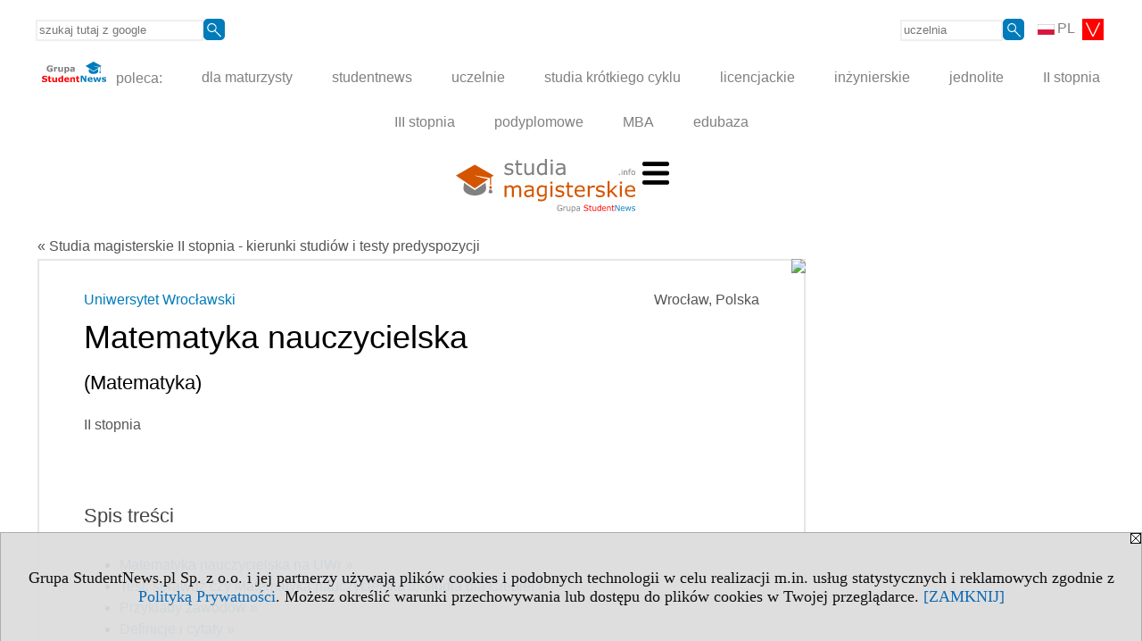

--- FILE ---
content_type: text/html; charset=UTF-8
request_url: https://www.studiamagisterskie.info/serwis.php?s=1620&pok=35152&id=442&kier=34503,20
body_size: 11142
content:
<!DOCTYPE HTML>
<html lang="pl">
<head>
<meta http-equiv="Content-Type" content="text/html; charset=utf-8">
<title>Kierunek Matematyka nauczycielska - Uniwersytet Wrocławski, UWr (Wrocław) - Studia magisterskie II stopnia - kierunki studiów i testy predyspozycji - studiamagisterskie.info</title>
<meta name="Description" content="Studia magisterskie w Polsce. Studia II stopnia (dawniej uzupełniające magisterskie) oraz jednolite magisterskie kończące się tytułem magistra. Wyszukiwarka - kierunki studiów, studia wg miast, systemu studiów, typu studiów.">
<meta name="Keywords" content="serwis, dyplom magisterski, inżynier, studia, uczelnie, szkoły wyższe, studia II stopnia">

<meta http-equiv="expires" content="0">
<meta name="viewport" content="width=device-width">
<meta name="robots" content="index, follow">
<LINK REL="Stylesheet" HREF="https://studiamagisterskie.info/styl.php" TYPE="text/css">
<LINK REL="Stylesheet" HREF="/styl.php?s1620" TYPE="text/css">
<LINK REL="SHORTCUT ICON" HREF="/img/ico/d_studiamagisterskie.info.ico">
<meta name="language" content="pl"> <meta property="og:title" content="Kierunek Matematyka nauczycielska - Uniwersytet Wrocławski, UWr (Wrocław) - Studia magisterskie II stopnia - kierunki studiów i testy predyspozycji - studiamagisterskie.info" /><meta property="og:description" content="Studia magisterskie w Polsce. Studia II stopnia (dawniej uzupełniające magisterskie) oraz jednolite magisterskie kończące się tytułem magistra. Wyszukiwarka - kierunki studiów, studia wg miast, systemu studiów, typu studiów." />

<script type="text/javascript" src="https://studiamagisterskie.info/js/adserver/adserwer.ad/ads.js"></script><script type="text/javascript" src="https://studiamagisterskie.info/js/funkcje_pl.js?a5"></script>
<!-- Global site tag (gtag.js) - Google Analytics -->
<script async src="https://www.googletagmanager.com/gtag/js?id=UA-1347368-5"></script>
<script>
window.dataLayer=window.dataLayer || [];
function gtag(){dataLayer.push(arguments);}
gtag('js', new Date());
gtag('config', 'UA-1347368-5');
var gl_ga=true;
</script>
<script src="/js/hmenu.js"></script>
<meta name="twitter:card" content="summary_large_image" /><meta property="og:image" content="https://www.studiamagisterskie.info/img/wo/6/84/teacher-is-teaching-physics-students-new-school-obrazek_sredni_6202684.webp" />
<link rel="canonical" href="/s/1620/35152-kierunki/442-Matematyka-nauczycielska.htm?kier=34503,20" /><script>var pmenu_odwrotnie=true;var pmenu_styl1=true;</script>

</head>
<body class="b_prezentacja">
<script>
var i,ARRcookies=document.cookie.split(";"),ciastka_komunikat_pokaz=true;
for (i=0;i<ARRcookies.length;i++)
   {
   if (ARRcookies[i].indexOf("komunikat_cookie=pokazany")!=-1)
      ciastka_komunikat_pokaz=false;
   }

if (ciastka_komunikat_pokaz)
   {    
   document.writeln("<div style=\"background:#ddd; color:#000; border:1px solid #aaa; position:fixed; bottom:0; left:0; right:0; text-align:center; opacity:0.95; z-index:99; font-size:18px; font-family:Tahoma;\" id=\"pasek_komunikat_cookie\"><a onclick=\"this.parentNode.style.display='none'; return false;\" href=\"\"><img src=\"/img/drobne/X.GIF\" style=\"float:right;\"></a><div style=\"padding:40px 20px;\">Grupa StudentNews.pl Sp. z o.o. i jej partnerzy używają plików cookies i podobnych technologii w celu realizacji m.in. usług statystycznych i reklamowych zgodnie z <a href=\"https://studiamagisterskie.info/terms/pl\">Polityką Prywatności</a>. Możesz określić warunki przechowywania lub dostępu do plików cookies w Twojej przeglądarce. <a onclick=\"this.parentNode.parentNode.style.display='none'; return false;\" href=\"\">[ZAMKNIJ]</a><style>body {padding-bottom:140px;}</style></div></div>");
   var date = new Date();
	date.setTime(date.getTime()+(30*24*60*60*1000));  
   document.cookie="komunikat_cookie=pokazany; expires=" + date.toGMTString() + "; path=/; domain=.studiamagisterskie.info; ";
   }
</script>
<div class="s_calosc s_calosc_iko_3"><div class="iko_3"><div class="iko_iko"><div class="pmenue pmenuegoogle"><div class="pasek_element pasek_google">
<!-- Search Google -->
<form method=GET action=https://www.google.pl/search target="_blank" accept-charset="utf-8">
<input type=hidden name=domains value="studiamagisterskie.info">
<input type=hidden name=sitesearch value="studiamagisterskie.info">
<input type=text name=q size=21 maxlength=255 value="" placeholder="szukaj tutaj z google" class=""><button type="submit" name="x"><img src="/img/sd/layout/icons/lupa.svg" alt="Szukaj"></button>
</form>
<!-- Search Google -->
</div></div><div class="pasek_element pasek_jezyki">
<div class="ddm">
<div class="ddm-header" onclick="return false;"><div class="iko_i"><img src="/img/sd/flags/h12/Polish.png" />PL <img src="/img/sd/layout/icons/select.svg" class="rozw"></div><br style="clear:both"></div>
<div class="ddm-content">

<div class="iko_i"><a href="https://www.studentnews.eu"><img src="/img/sd/flags/h12/English.png" />EN</a></div>
<div class="iko_i"><a href="https://www.studiumvevrope.eu"><img src="/img/sd/flags/h12/Czech.png" />CS</a></div>
<div class="iko_i"><a href="https://www.studiumineuropa.eu"><img src="/img/sd/flags/h12/German.png" />DE</a></div>
<div class="iko_i"><a href="https://www.estudiareneuropa.eu"><img src="/img/sd/flags/h12/Spanish.png" />ES</a></div>
<div class="iko_i"><a href="https://www.etudiereneurope.eu"><img src="/img/sd/flags/h12/French.png" />FR</a></div>
<div class="iko_i"><a href="https://www.tanulmanyokeuropaban.eu"><img src="/img/sd/flags/h12/Hungarian.png" />HU</a></div>
<div class="iko_i"><a href="https://www.studiareineuropa.eu"><img src="/img/sd/flags/h12/Italian.png" />IT</a></div>
<div class="iko_i"><a href="https://www.studiaweuropie.eu"><img src="/img/sd/flags/h12/Polish.png" />PL</a></div>
<div class="iko_i"><a href="https://www.estudarnaeuropa.eu"><img src="/img/sd/flags/h12/Portuguese.png" />PT</a></div>
<div class="iko_i"><a href="https://www.ru.studies-in-europe.eu"><img src="/img/sd/flags/h12/Russian.png" />РУ</a></div>
<div class="iko_i"><a href="https://www.studiumveurope.eu"><img src="/img/sd/flags/h12/Slovak.png" />SK</a></div>
<div class="iko_i"><a href="https://www.avrupadaokuma.eu"><img src="/img/sd/flags/h12/Turkish.png" />TR</a></div>
<div class="iko_i"><a href="https://www.navchannya-v-yevropi.studies-in-europe.eu"><img src="/img/sd/flags/h12/Ukrainian.png" />УК</a></div>
<div class="iko_i"><a href="https://www.ar.studies-in-europe.eu"><img src="/img/sd/flags/h12/Arabic.png" />AR</a></div>
<div class="iko_i"><a href="https://www.zh.studies-in-europe.eu"><img src="/img/sd/flags/h12/Chinese.png" />中文</a></div>

</div>
</div>
</div><div class="pasek_element pasek_uczelnia">
<form method=GET action="https://uczelnie.studentnews.pl/s/101/2937-uczelnie.htm" accept-charset="utf-8">
<input type=text name="szukaj" size=8 maxlength=255 value="" placeholder="uczelnia" class=""><button type="submit" name="x"><img src="/img/sd/layout/icons/lupa.svg" alt="Szukaj"></button>
</form>
</div></div></div></div><div class="s_calosc s_calosc_iko_4"><div class="iko_4"><div class="iko_iko pmenue"><div class="iko_i"><a href="https://grupa.studentnews.pl/"  ><img src="/img/sd/layout/logo/grupa_studentnews_h24.svg" /> poleca:</a></div><div class="iko_i"><a href="https://www.dlamaturzysty.info/"  >dla maturzysty</a></div><div class="iko_i"><a href="https://www.studentnews.pl/"  >studentnews</a></div><div class="iko_i"><a href="https://uczelnie.studentnews.pl"  >uczelnie</a></div><div class="iko_i"><a href="https://www.specjalistadyplomowany.pl/s/5140/81385-ksztalcenie-specjalistyczne.htm"  >studia krótkiego cyklu</a></div><div class="iko_i"><a href="https://www.studialicencjackie.info"  >licencjackie</a></div><div class="iko_i"><a href="https://www.studiainzynierskie.info"  >inżynierskie</a></div><div class="iko_i"><a href="https://www.studiamagisterskie.info/serwis.php?s=1451&pok=35111"  >jednolite</a></div><div class="iko_i"><a href="https://www.studiamagisterskie.info/"  >II stopnia</a></div><div class="iko_i"><a href="https://www.studiadoktoranckie.info/"  >III stopnia</a></div><div class="iko_i"><a href="https://www.studiapodyplomowe.info/"  >podyplomowe</a></div><div class="iko_i"><a href="https://www.studiamba.info/"  >MBA</a></div><div class="iko_i"><a href="https://www.edubaza.pl/"  >edubaza</a></div></div></div></div><div></div>

<!-- górna ramka - logo i baner -->
<div class="ab15 acccccb"><script language="JavaScript" type="text/javascript">
<!--
okno_szer=document.body.clientWidth;
var arg;
// arg=document.location;
arg='p='+escape(document.location)+'&amp;s=1620';
arg+='&amp;tr='+(typeof tr83 !== 'undefined'?tr83:0)+'';
if (okno_szer>900 /*https://bugzilla.mozilla.org/show_bug.cgi?id=1071620*/&&okno_szer!=980)
   document.writeln('<'+'scr'+'ipt language="JavaScript" type="text/javascript" src="https://studentnews.pl/bb.php?'+arg+'"></'+'scr'+'ipt>');
else
   if (okno_szer>1)
      document.writeln('<'+'scr'+'ipt language="JavaScript" type="text/javascript" src="https://studentnews.pl/bb.php?usyt=10&amp;'+arg+'"></'+'scr'+'ipt>');
//-->
</script></div>
<div class="s_calosc s_calosc_gora" id="naglowek_strony">
<div class="s_gora">
<div><div class="gora"><span id="pmenu_h_cont"></span><div class="gora_l"><div>
<A HREF="https://www.studiamagisterskie.info"><img src="https://studiamagisterskie.info/img/logo/studiamagisterskie.info_.svg" border="0" alt="studiamagisterskie.info" vspace=0 id="logo_domeny" width="201" height="60"></A>
</div></div><div class="gora_s"></div><div class="gora_p hmenu1"><div class="iko_iko pmenue"><div class="iko_i wybr"><a href="https://www.studiamagisterskie.info"  ><img src="/img/sd/icons/uni/group-tab/master/kierunki-II.png" /><br><b>Studia II stopnia</b></a></div><div class="iko_i"><a href="https://www.studiamagisterskie.info/serwis.php?s=1451&pok=35111"  ><img src="/img/sd/icons/uni/group-tab/master/kierunki-jednolite.png" /><br><b>Studia jednolite</b></a></div></div></div><div class="nic3"></div></div></div>





<div><div class="l_zakl_gr hmenu1 pmenue l_zakl_gr_gora" style=""><div class="dod xxzwi"> <div class="elem wybr"><a href="https://www.studiamagisterskie.info/"  ><img src="/img/sd/icons/uni/group-tab/master/kierunki-II.png" /><br><b>Kierunki studiów</b></a></div><div class="elem"><a href="https://www.studiamagisterskie.info/s/5230/81672-pomysly-na-studia.htm"  ><img src="/img/sd/layout/icons/dlamaturzysty/studia.svg" /><br>Pomysły na studia<br>magisterskie</a></div><div class="elem"><a href="https://ranking-miast.studiamagisterskie.info/s/3932/76556-kierunki-studiow-II-stopnia.htm"  ><img src="/img/sd/icons/uni/group-tab/master/ranking-miast.png" /><br>Ranking miast</a></div><div class="elem"><a href="https://ranking-uczelni.studiamagisterskie.info/s/3933/76558-kierunki-studiow-II-stopnia.htm"  ><img src="/img/sd/icons/uni/group-tab/master/ranking-uczelni.png" /><br>Ranking uczelni</a></div> </div></div></div>

</div><!-- /s_gora -->
</div><!-- /s_calosc -->
<script language="JavaScript" type="text/javascript">
<!--
{
var arg;
arg=document.location;
arg=escape(arg)+'&s=1620&tr='+(typeof tr83 !== 'undefined'?tr83:0)+'';
if (document.body.clientWidth>1420)
{
if (document.body.clientWidth>1540)
   {
//    document.writeln('<'+'scr'+'ipt language="JavaScript" type="text/javascript" src="https://studentnews.pl/bb.php?usyt=6&amp;p='+arg+'"></'+'scr'+'ipt>');
//    document.writeln('<'+'scr'+'ipt language="JavaScript" type="text/javascript" src="https://studentnews.pl/bb.php?usyt=7&amp;p='+arg+'"></'+'scr'+'ipt>');
   }
else
   {
   document.writeln('<'+'scr'+'ipt language="JavaScript" type="text/javascript" src="https://studentnews.pl/bb.php?usyt=5&amp;p='+arg+'"></'+'scr'+'ipt>');
   document.writeln('<'+'scr'+'ipt language="JavaScript" type="text/javascript" src="https://studentnews.pl/bb.php?usyt=8&amp;p='+arg+'"></'+'scr'+'ipt>');
   }
}
//document.writeln('<'+'scr'+'ipt language="JavaScript" type="text/javascript" src="https://studentnews.pl/bb.php?usyt=9&amp;p='+arg+'"></'+'scr'+'ipt>');
if (document.body.clientWidth<=900)
   stck("https://studentnews.pl","/bb.php?usyt=33&p="+arg);
}
//-->
</script>

<div class="s_calosc glowna s_calosc_glowna">
<!-- glówna -->
<div class="s_middle">

<div class="s_lewa"><!-- lewa ramka --></div><!-- /s_lewa -->

<!-- srodkowa ramka -->
<div class="s_srodek" id="s_srodek">

<div></div>
<div class="breadcrumbs"><a href="/s/1620/35152-kierunki.htm">&laquo; Studia magisterskie II stopnia - kierunki studiów i testy predyspozycji</a></div><div style="float:right" id="srodek_naglowek_s"><img src="https://studentnews.pl/st_new.php?typ=pok&id1=35152&p=0" width="1" height="1"></div>
<div class="uczelnie"><!-- nduX8kon --><div class="iu_wydzial"><div class="miasto">Wrocław, Polska</div><div class="nad_tytulem"><a href="https://uczelnie.studentnews.pl/s/101/2937-uczelnie/442-UWr.htm?muz=u" class="iu_ldu">Uniwersytet Wrocławski</a></div><h1 class=tytul> Matematyka nauczycielska<span class="kierunek_par"><br>(Matematyka)</span></h1><div class="pod_tytulem">II stopnia</div><div class="naglowek_spis_tresci" id="toc">Spis treści</div><ul class="dod_spis_tresci"><li><a href="#opis_kierunku">Matematyka nauczycielska na UWr &raquo;</a></li>
<li><a href="#test-predyspozycji">Test: sprawdź czy Matematyka nauczycielska to studia dla Ciebie! &raquo;</a></li>
<li><a href="#przyklady_zawodow">Przykłady zawodów &raquo;</a></li>
<li><a href="#iu_opisy_k">Definicje i cytaty &raquo;</a></li></ul><img src="/img/wo/6/84/teacher-is-teaching-physics-students-new-school-obrazek_sredni_6202684.webp" alt="teacher-is-teaching-physics-students-new-school-days-after-long-break" class="obrazek obrazek_kierunku"><!--nagkkieropc_p--><h2 id="opis_kierunku" class="nagl_glowne"><a href="#toc" class="do_spisutresci">⇑</a>Matematyka nauczycielska na UWr</h2><!--nagkkieropc_k--><div class="wo_cechy"><div class="wo_cecha">Kierunek: <span class="wartosc"><a href="/s/1620/35152-kierunki/442-Matematyka.htm?kier=73,20">Matematyka</a></span><div class="yywo_cecha">Losy absolwentów:<ul class="wartosc"><li><a href="/s/1620/35152-kierunki/442-Matematyka.htm?kier=73,20#losy_liczba_absolwentow">liczba absolwentów &raquo;</a></li><li><a href="/s/1620/35152-kierunki/442-Matematyka.htm?kier=73,20#losy_dalsze_studia">dalsze studia &raquo;</a></li><li><a href="/s/1620/35152-kierunki/442-Matematyka.htm?kier=73,20#losy_ryzyko_bezrobocia">ryzyko bezrobocia &raquo;</a></li><li><a href="/s/1620/35152-kierunki/442-Matematyka.htm?kier=73,20#losy_praca">praca &raquo;</a></li><li><a href="/s/1620/35152-kierunki/442-Matematyka.htm?kier=73,20#losy_wynagrodzenie">wynagrodzenie &raquo;</a></li></ul></div></div><div class="wo_cecha">Język wykładowy: <span class="wartosc">polski</span></div><div class="wo_cecha">Grupa kierunków: <span class="wartosc">matematyczne, statystyczne</span></div><div class="wo_cecha">System studiów: <span class="wartosc">sta&shy;cjo&shy;nar&shy;ne</span></div><div class="box_linkowy box_linkowy_ciemny"><div class="elem"><span class="naglowek_linkowy">Opis na stronie UWr:</span><br><a href="https://rekrutacja.uni.wroc.pl/kierunek/matematyka-ii-stopnia-stacjonarne/" target="_blank" onclick="return otworz(this.href,'st_new.php?typ=ucz&id1=442&p=1&u=',gazdP(this,'link zwykły','klik','kierunek - uczelni'))">rekrutacja.uni.wroc.pl/kierunek/matematyka-ii-stopnia-stacjonarne/</a></div></div></div><div class="wo_tekst"></div><div class="wo_cechy"><div class="wo_www">Strona www uczelni:<br><a href="https://uni.wroc.pl" target="_blank" onclick="return otworz(this.href,'st_new.php?typ=ucz&id1=442&p=1&u=',gazdP(this,'link zwykły','klik','kierunek - uczelni'))">uni.wroc.pl</a><br><a href="https://uni.wroc.pl/en/" target="_blank" onclick="return otworz(this.href,'st_new.php?typ=ucz&id1=442&p=1&u=',gazdP(this,'link zwykły','klik','kierunek - uczelni'))">uni.wroc.pl/en/</a></div></div><h2 class="nagl_glowne" id="test-predyspozycji"><a href="#toc" class="do_spisutresci">⇑</a>Test: sprawdź czy Matematyka nauczycielska to studia dla Ciebie!</h2><div class="iu_opisy_k iu_o_kierunku"><div class="elem"><img src="/img/wo/0/51/portrait-smiling-teacher-writing-blackboard-obrazek_sredni_6204051.webp" alt="portrait-smiling-teacher-writing-blackboard" class="obrazek"><div class="t"><style>
    .question {
        margin-bottom: 15px;
    }
    .option {
        display: block;
        padding: 5px;
        cursor: pointer;
    }
    .option:hover {
        background-color: #f0f0f0;
    }
    .result {
        margin-top: 20px;
        padding: 15px;
        background-color: #e0ffe0;
        border: 1px solid #b2d8b2;
        display: none;
    }
    .warning {
        margin-top: 10px;
        padding: 10px;
        background-color: #ffe0e0;
        border: 1px solid #d8b2b2;
        color: #b30000;
        display: none;
    }
    button {
        background-color: #007bba;
        color: white;
        padding: 15px 20px;
        border: none;
        cursor: pointer;
        border-radius: 5px;
        font-size: 16px;
    }
    button:hover {
        background-color: #0056b3;
    }
</style>

<h2>Odpowiedz na wszystkie pytania i sprawdź, czy Matematyka nauczycielska to studia dla Ciebie!</h2>

<form id="quizForm">
    <div class="question">
        <p><strong>1. Czy chcesz pogłębić wiedzę z zakresu zaawansowanej analizy matematycznej i algebry?</strong></p>
        <label class="option"><input type="radio" name="q1" value="2" /> Tak, to mój główny cel</label>
        <label class="option"><input type="radio" name="q1" value="1" /> Częściowo, mam już podstawy</label>
        <label class="option"><input type="radio" name="q1" value="0" /> Nie, wolę inne dziedziny matematyki</label>
    </div>

    <div class="question">
        <p><strong>2. Czy interesuje Cię metodyka nauczania matematyki na różnych poziomach kształcenia?</strong></p>
        <label class="option"><input type="radio" name="q2" value="2" /> Tak, chcę to doskonalić</label>
        <label class="option"><input type="radio" name="q2" value="1" /> Trochę, znam podstawy dydaktyki</label>
        <label class="option"><input type="radio" name="q2" value="0" /> Nie, wolę typowo teoretyczne zagadnienia</label>
    </div>

    <div class="question">
        <p><strong>3. Czy jesteś gotów/gotowa na prowadzenie ćwiczeń i zajęć z wykorzystaniem nowoczesnych technologii edukacyjnych?</strong></p>
        <label class="option"><input type="radio" name="q3" value="2" /> Tak, to mój priorytet</label>
        <label class="option"><input type="radio" name="q3" value="1" /> Częściowo, mogę spróbować</label>
        <label class="option"><input type="radio" name="q3" value="0" /> Nie, wolę tradycyjne metody</label>
    </div>

    <div class="question">
        <p><strong>4. Czy chcesz rozwijać umiejętności przygotowywania materiałów dydaktycznych (prezentacje, zadania)?</strong></p>
        <label class="option"><input type="radio" name="q4" value="2" /> Tak, to kluczowa kompetencja</label>
        <label class="option"><input type="radio" name="q4" value="1" /> Częściowo, mam już pewne doświadczenie</label>
        <label class="option"><input type="radio" name="q4" value="0" /> Nie, wolę spontaniczne metody nauczania</label>
    </div>

    <div class="question">
        <p><strong>5. Czy inwestycja dwóch lat studiów magisterskich zwiększy Twoje kompetencje pedagogiczne w nauczaniu matematyki?</strong></p>
        <label class="option"><input type="radio" name="q5" value="2" /> Tak, to niezbędne</label>
        <label class="option"><input type="radio" name="q5" value="1" /> Częściowo, rozważam też praktyki</label>
        <label class="option"><input type="radio" name="q5" value="0" /> Nie, wolę od razu zacząć pracę</label>
    </div>

    <div class="question">
        <p><strong>6. Czy zależy Ci na umiejętności diagnozowania trudności uczniów i doboru indywidualnych metod nauczania?</strong></p>
        <label class="option"><input type="radio" name="q6" value="2" /> Tak, to moja mocna strona</label>
        <label class="option"><input type="radio" name="q6" value="1" /> Trochę, mam już podstawy pedagogiki</label>
        <label class="option"><input type="radio" name="q6" value="0" /> Nie, wolę standardowy program</label>
    </div>

    <div class="question">
        <p><strong>7. Czy interesuje Cię badanie historii matematyki i jej wpływu na rozwój nauczania?</strong></p>
        <label class="option"><input type="radio" name="q7" value="2" /> Tak, to fascynujący temat</label>
        <label class="option"><input type="radio" name="q7" value="1" /> Częściowo, znam podstawy</label>
        <label class="option"><input type="radio" name="q7" value="0" /> Nie, wolę praktykę dydaktyczną</label>
    </div>

    <div class="question">
        <p><strong>8. Czy chcesz rozwijać kompetencje w ocenie i ewaluacji postępów uczniów?</strong></p>
        <label class="option"><input type="radio" name="q8" value="2" /> Tak, to mój priorytet</label>
        <label class="option"><input type="radio" name="q8" value="1" /> Trochę, znam metody oceniania</label>
        <label class="option"><input type="radio" name="q8" value="0" /> Nie, wolę otwarte dyskusje</label>
    </div>

    <div class="question">
        <p><strong>9. Czy jesteś gotów/gotowa na współpracę z innymi nauczycielami i specjalistami ds. edukacji?</strong></p>
        <label class="option"><input type="radio" name="q9" value="2" /> Tak, to moja ścieżka</label>
        <label class="option"><input type="radio" name="q9" value="1" /> Częściowo, chcę spróbować</label>
        <label class="option"><input type="radio" name="q9" value="0" /> Nie, wolę pracę indywidualną</label>
    </div>

    <div class="question">
        <p><strong>10. Co najbardziej motywuje Cię do podjęcia studiów magisterskich na kierunku Matematyka nauczycielska?</strong></p>
        <label class="option"><input type="radio" name="q10" value="2" /> Chcę inspirować i uczyć kolejne pokolenia</label>
        <label class="option"><input type="radio" name="q10" value="1" /> Zwiększyć swoje kompetencje matematyczne i pedagogiczne</label>
        <label class="option"><input type="radio" name="q10" value="0" /> Nie jestem jeszcze zdecydowany/zdecydowana</label>
    </div>

    <button type="button" onclick="calculateScore()">Pokaż wynik</button>
</form>

<div class="result" id="result"></div>
<div class="warning" id="warning"></div>

<script>
    function calculateScore() {
        gazd({'event_category':'test predyspozycji','event_action':'pokaz_wynik','event_label':'test'});
        const form = document.getElementById('quizForm');
        const formData = new FormData(form);
        let score = 0;
        let answered = 0;
        const total = 10;

        for (let val of formData.values()) {
            score += parseInt(val);
            answered++;
        }

        const resultDiv = document.getElementById('result');
        const warningDiv = document.getElementById('warning');

        if (answered < total) {
            warningDiv.style.display = 'block';
            warningDiv.textContent = `Zaznaczyłeś/aś ${answered} ${answered === 1 ? 'pytanie' : 'pytania'}. Musisz odpowiedzieć na wszystkie pytania, aby uzyskać wynik.`;
            resultDiv.style.display = 'none';
            return;
        }

        warningDiv.style.display = 'none';
        resultDiv.style.display = 'block';
        resultDiv.textContent = `Twój wynik to ${score}/20. ` +
            (score >= 14
                ? `Masz doskonałe predyspozycje do studiowania Matematyka nauczycielska na studiach II stopnia.`
                : score >= 7
                    ? `Masz pewne predyspozycje do studiowania Matematyka nauczycielska na studiach II stopnia, jednak warto dokładnie przeanalizować swoje cele.`
                    : `Być może warto rozważyć inne ścieżki rozwoju lub zdobyć więcej doświadczenia przed kontynuacją studiów na kierunku Matematyka nauczycielska.`);    
    }
</script>

</div></div></div><div style="clear: both; text-align: center;"><script language="JavaScript" type="text/javascript">
<!--
var arg;
arg=document.location;
arg=escape(arg)+'&s=1620&tr='+(typeof tr83 !== 'undefined'?tr83:0)+'';
okno_szer=document.body.clientWidth;
if (okno_szer>900 /*https://bugzilla.mozilla.org/show_bug.cgi?id=1071620*/&&okno_szer!=980)
    nrml("https://studentnews.pl","/bb.php?usyt=35&p="+arg,{aContTdColspan:0});
else
   if (okno_szer>1)
       nrml("https://studentnews.pl","/bb.php?usyt=14&p="+arg,{aContTdColspan:0});
//-->
</script></div><h2 class="nagl_glowne" id="przyklady_zawodow"><a href="#toc" class="do_spisutresci">⇑</a>Przykłady zawodów</h2><div class="iu_opisy_k przyklady_zawodow"><div class="elem"><img src="/img/wo/9/64/Matematyka-zawody-matematyk-obrazek_sredni_4947964.jpg" alt="Matematyka - zawody - matematyk" class="obrazek"><div class="w"><b class="n"><a href="https://www.dlamaturzysty.info/s/5112/81315-zawody/4947964-Matematyk.htm">Matematyk</a></b></div><div class="t">Zajmuje się badaniem ogólnych form przestrzennych i stosunków ilościowych, oraz wykorzystaniem wyników tych badań do opisu rzeczywistości: przyrody, procesów i zjawisk występujących w technice, medycynie, gospodarce i innych dziedzinach.</div></div><div class="elem"><div class="w"><b class="n"><a href="https://www.dlamaturzysty.info/s/5112/81315-zawody/4948162-Nauczyciel-akademicki-nauki-matematyczne.htm">Nauczyciel akademicki – nauki matematyczne</a></b></div><div class="t">Prowadzi zajęcia dydaktyczne z różnych działów matematyki na wszystkich poziomach nauczania powyżej średniego, na różnych rodzajach studiów; prowadzi badania naukowe w swojej specjalności; przygotowuje książki i skrypty do prowadzonych wykładów i ćwiczeń; w zależności od posiadanego stopnia naukowego sprawuje opiekę nad młodymi pracownikami naukowymi oraz studentami wyższych lat studiów i doktorantami; bierze udział w życiu naukowym uczelni, towarzystw naukowych oraz występuje z referatami na kongresach, sympozjach i konferencjach naukowych.</div></div><div class="elem"><img src="/img/wo/1/99/Matematyka-zawody-nauczyciel-matematyki-obrazek_sredni_4948199.jpg" alt="Matematyka - zawody - nauczyciel matematyki" class="obrazek"><div class="w"><b class="n"><a href="https://www.dlamaturzysty.info/s/5112/81315-zawody/4948199-Nauczyciel-matematyki.htm">Nauczyciel matematyki</a></b></div><div class="t">Prowadzi zajęcia dydaktyczno-wychowawcze nauczając matematyki w gimnazjach i szkołach ponadgimnazjalnych, dbając, aby uczniowie nabyli wiedzę i umiejętności określone w podstawach programowych kształcenia ogólnego w poszczególnych typach szkół.</div></div><div class="elem"><img src="/img/wo/2/00/Matematyka-zawody-nauczyciel-matematyki-w-obrazek_sredni_4948200.jpg" alt="Matematyka - zawody - nauczyciel matematyki w szkole podstawowej" class="obrazek"><div class="w"><b class="n"><a href="https://www.dlamaturzysty.info/s/5112/81315-zawody/4948200-Nauczyciel-matematyki-w-szkole-podstawowej.htm">Nauczyciel matematyki w szkole podstawowej</a></b></div><div class="t">Prowadzi zajęcia dydaktyczno-wychowawcze nauczając przedmiotu matematyka w szkole podstawowej, dbając, aby uczniowie nabyli wiedzę i umiejętności określone w podstawach programowych kształcenia ogólnego dla szkół podstawowych.</div></div></div><div style="clear: both; text-align: center;"><script language="JavaScript" type="text/javascript">
<!--
if (okno_szer>900 /*https://bugzilla.mozilla.org/show_bug.cgi?id=1071620*/&&okno_szer!=980)
    nrml("https://studentnews.pl","/bb.php?usyt=35&p="+arg,{aContTdColspan:0});
else
   if (okno_szer>1)
       nrml("https://studentnews.pl","/bb.php?usyt=14&p="+arg,{aContTdColspan:0});
//-->
</script></div><h2 class="nagl_glowne" id="iu_opisy_k"><a href="#toc" class="do_spisutresci">⇑</a>Definicje i cytaty</h2><div class="iu_opisy_k"><div class="elem"><div class="w"><b class="n">Matematyka</b> </div><div class="t">Matematyka (z łac. mathematicus, od gr. μαθηματικός mathēmatikós, od μαθηματ-, μαθημα mathēmat-, mathēma, „nauka, lekcja, poznanie”, od μανθάνειν manthánein, „uczyć się, dowiedzieć”; prawd. spokr. z goc. mundon, „baczyć, uważać”) – nauka dostarczająca narzędzi do otrzymywania ścisłych wniosków z przyjętych założeń, zatem dotycząca prawidłowości rozumowania. Ponieważ ścisłe założenia mogą dotyczyć najróżniejszych dziedzin myśli ludzkiej, a muszą być czynione w naukach ścisłych, technice a nawet w naukach humanistycznych, zakres matematyki jest szeroki i stale się powiększa.</div><div class="z"><a href="https://pl.wikipedia.org/wiki/Matematyka" target="_blank">Wikipedia</a></div></div><div class="elem elem_cytat"><div class="w"><b class="n">Matematyka</b> </div><div class="t"><div class="cytat">Matematyka – to bardziej czynność niż nauka.</div><div class="cytat_podpis">Autor: Luitzen Egbertus Jan Brouwer</div></div><div class="z"><a href="https://pl.wikiquote.org/wiki/Matematyka" target="_blank">Wikiquote</a></div></div><div class="elem elem_cytat"><div class="w"><b class="n">Matematyka</b> </div><div class="t"><div class="cytat">Nie przeczy się więc tu wielkiej roli, jaką we współczesnej matematyce odgrywały systemy niezinterpretowane. Jest to ogon, który zaczął machać psem.</div><div class="cytat_podpis">Autor: Willard Van Orman Quine</div></div><div class="z"><a href="https://pl.wikiquote.org/wiki/Matematyka" target="_blank">Wikiquote</a></div></div><div class="elem elem_cytat"><div class="w"><b class="n">Matematyka</b> </div><div class="t"><div class="cytat">Matematyka jest jak matka: jedna. Nie będziecie kroić matki kanibale.</div><div class="cytat_podpis">Autor: Joachim Adamczyk</div></div><div class="z"><a href="https://pl.wikiquote.org/wiki/Matematyka" target="_blank">Wikiquote</a></div></div></div><div style="clear: both; text-align: center;"><script language="JavaScript" type="text/javascript">
<!--
if (okno_szer>900 /*https://bugzilla.mozilla.org/show_bug.cgi?id=1071620*/&&okno_szer!=980)
    nrml("https://studentnews.pl","/bb.php?usyt=35&p="+arg,{aContTdColspan:0});
else
   if (okno_szer>1)
       nrml("https://studentnews.pl","/bb.php?usyt=14&p="+arg,{aContTdColspan:0});
//-->
</script></div><div><ul class="udostepnij_link"><h2>Udostępnij</h2><li class="naduzych"><a href="https://www.facebook.com/dialog/send?app_id=966242223397117&redirect_uri=https%3A%2F%2Fwww.studiamagisterskie.info&link=https%3A%2F%2Fwww.studiamagisterskie.info%2Fs%2F1620%2F35152-kierunki%2F442-Matematyka-nauczycielska.htm%3Fkier%3D34503%2C20" target="_blank" title="Messenger" onclick="gazd({'event_category':'udostępnij','event_action':'Messenger-duży','event_label':'dolny kier id=442k34503'})"><img alt="Messenger" src="/img/drobne/social/messenger.png"></a></li><li class="namalych"><a href="fb-messenger://share/?link=https%3A%2F%2Fwww.studiamagisterskie.info%2Fs%2F1620%2F35152-kierunki%2F442-Matematyka-nauczycielska.htm%3Fkier%3D34503%2C20&app_id=966242223397117" title="Messenger" onclick="gazd({'event_category':'udostępnij','event_action':'Messenger-mały','event_label':'dolny kier id=442k34503'})"><img alt="Messenger" src="/img/drobne/social/messenger.png"></a></li><li class="namalych"><a href="whatsapp://send?text=%22Kierunek%20Matematyka%20nauczycielska%20-%20Uniwersytet%20Wroc%C5%82awski%2C%20UWr%20%28Wroc%C5%82aw%29%20-%20Studia%20magisterskie%20II%20stopnia%20-%20kierunki%20studi%C3%B3w%20i%20testy%20predyspozycji%22%20https%3A%2F%2Fwww.studiamagisterskie.info%2Fs%2F1620%2F35152-kierunki%2F442-Matematyka-nauczycielska.htm%3Fkier%3D34503%2C20" title="whatsapp" onclick="gazd({'event_category':'udostępnij','event_action':'whatsapp','event_label':'dolny kier id=442k34503'})"><img alt="whatsapp" src="/img/drobne/social/whatsapp.png"></a></li><li><a href="mailto:?subject=Kierunek%20Matematyka%20nauczycielska%20-%20Uniwersytet%20Wroc%C5%82awski%2C%20UWr%20%28Wroc%C5%82aw%29%20-%20Studia%20magisterskie%20II%20stopnia%20-%20kierunki%20studi%C3%B3w%20i%20testy%20predyspozycji&body=Kierunek%20Matematyka%20nauczycielska%20-%20Uniwersytet%20Wroc%C5%82awski%2C%20UWr%20%28Wroc%C5%82aw%29%20-%20Studia%20magisterskie%20II%20stopnia%20-%20kierunki%20studi%C3%B3w%20i%20testy%20predyspozycji%0D%0Ahttps%3A%2F%2Fwww.studiamagisterskie.info%2Fs%2F1620%2F35152-kierunki%2F442-Matematyka-nauczycielska.htm%3Fkier%3D34503%2C20%0D%0A%0D%0A"  title="e-mail" onclick="gazd({'event_category':'udostępnij','event_action':'e-mail','event_label':'dolny kier id=442k34503'})"><img alt="e-mail" src="/img/drobne/social/e-mail.png"></a></li><li><a href="https://www.facebook.com/sharer/sharer.php?u=https%3A%2F%2Fwww.studiamagisterskie.info%2Fs%2F1620%2F35152-kierunki%2F442-Matematyka-nauczycielska.htm%3Fkier%3D34503%2C20" target="_blank" title="Facebook" onclick="gazd({'event_category':'udostępnij','event_action':'Facebook','event_label':'dolny kier id=442k34503'})"><img alt="Facebook" src="/img/drobne/social/facebook.png"></a></li><li><a href="https://twitter.com/intent/tweet?text=Kierunek%20Matematyka%20nauczycielska%20-%20Uniwersytet%20Wroc%C5%82awski%2C%20UWr%20%28Wroc%C5%82aw%29%20-%20Studia%20magisterskie%20II%20stopnia%20-%20kierunki%20studi%C3%B3w%20i%20testy%20predyspozycji&url=https%3A%2F%2Fwww.studiamagisterskie.info%2Fs%2F1620%2F35152-kierunki%2F442-Matematyka-nauczycielska.htm%3Fkier%3D34503%2C20" target="_blank" title="Twitter" onclick="gazd({'event_category':'udostępnij','event_action':'Twitter','event_label':'dolny kier id=442k34503'})"><img alt="Twitter" src="/img/drobne/social/twitter.png"></a></li><li><a href="https://www.linkedin.com/shareArticle?mini=true&url=https%3A%2F%2Fwww.studiamagisterskie.info%2Fs%2F1620%2F35152-kierunki%2F442-Matematyka-nauczycielska.htm%3Fkier%3D34503%2C20&title=Kierunek%20Matematyka%20nauczycielska%20-%20Uniwersytet%20Wroc%C5%82awski%2C%20UWr%20%28Wroc%C5%82aw%29%20-%20Studia%20magisterskie%20II%20stopnia%20-%20kierunki%20studi%C3%B3w%20i%20testy%20predyspozycji" target="_blank" title="LinkedIn" onclick="gazd({'event_category':'udostępnij','event_action':'LinkedIn','event_label':'dolny kier id=442k34503'})"><img alt="LinkedIn" src="/img/drobne/social/linkedin.png"></a></li><li><a href="http://www.wykop.pl/dodaj/link/?url=https%3A%2F%2Fwww.studiamagisterskie.info%2Fs%2F1620%2F35152-kierunki%2F442-Matematyka-nauczycielska.htm%3Fkier%3D34503%2C20&title=Kierunek%20Matematyka%20nauczycielska%20-%20Uniwersytet%20Wroc%C5%82awski%2C%20UWr%20%28Wroc%C5%82aw%29%20-%20Studia%20magisterskie%20II%20stopnia%20-%20kierunki%20studi%C3%B3w%20i%20testy%20predyspozycji" target="_blank" title="Wykop" onclick="gazd({'event_category':'udostępnij','event_action':'Wykop','event_label':'dolny kier id=442k34503'})"><img alt="Wykop" src="/img/drobne/social/wykop.png"></a></li></ul></div><div class="iu_uwk" id="iu_uwk"><table class="iu_uwk"><tr><th colspan="2">Uczelnia</th></tr><tr><td><a href="https://uczelnie.studentnews.pl/s/101/2937-uczelnie/442-UWr.htm?muz=u">Uniwersytet Wrocławski - Prezentacja uczelni</a></td><td></td></tr></table></div><div class="iu_linki_z_kierunkow"><div class="n">Przejdź do</div><ul><li><a href="/s/1620/35152-kierunki.htm?pa=100&amp;m=13&amp;szukaj=Matematyka">Matematyka - Wrocław</a></li><li><a href="/s/1620/35152-kierunki.htm?pa=100&amp;szukaj=Matematyka+nauczycielska">Matematyka nauczycielska - Polska</a></li><li><a href="/s/1620/35152-kierunki.htm?pa=100&amp;m=13&amp;kg=15">Wrocław - matematyczne, statystyczne</a></li>
<li><a href="/s/1620/35152-kierunki.htm?pa=100&amp;m=13">Wrocław - II stopnia</a></li>
</ul></div></div><div class="powrot"><a href="/s/1620/35152-kierunki.htm"><span class="znaczek">&laquo;</span> powrót - Kierunki studiów</a></div><div class="iu_pod_kier_i_spec">






























































































































</div><script type="text/javascript"><!--
document.writeln('<img src="https://studentnews.pl/st_new.php?typ=ucz&id1=442&p=1">');
// --></script><script type="text/javascript"><!--
document.writeln('<img src="https://studentnews.pl/st_new.php'+'?typ=boxwo&id1=1067&p=1">');
// --></script></div>
<div class="srodek_dol"><div class="wo_rek box_kl_ramka"><br /><div style="text-align: center;"><font size="4">Aktualizacje proszę przesyłać na&nbsp;</font></div><div style="text-align: center;"><a href="mailto:zmiany@studentnews.pl"><font size="4">zmiany@studentnews.pl</font></a> 

</div><div style="text-align: center;"><br /></div>

















</div><div class="pole_pola"><!-- c --><div class="pole_pole"><div class="pole_nagl"><a href="https://studia.studentnews.pl/s/24/5608-Studia-newsy.htm" class="pole_nagl">Studia - artykuły</a></div><div class="pole_tyt"><a href=https://studia.studentnews.pl/s/24/5608-Studia-newsy/6392851-Studia-techniczne-w-Akademii-Slaskiej-rekrutacja-trwa.htm><img src="https://studiamagisterskie.info//img/wo/obrazek_maly_6392851.webp" class="pole_img" border="0"></a> <a href=https://studia.studentnews.pl/s/24/5608-Studia-newsy/6392851-Studia-techniczne-w-Akademii-Slaskiej-rekrutacja-trwa.htm class="pole_tyt">Studia techniczne w Akademii Śląskiej – rekrutacja trwa!</a></div><div class="pole_tyt"><a href=https://studia.studentnews.pl/s/24/5608-Studia-newsy/6392850-MANS-dolacza-do-Akademii-Finansow-i-Biznesu-Vistula-Nowy-kampus-na-Pradze-i-rozszerzenie-oferty.htm><img src="https://studiamagisterskie.info//img/wo/obrazek_maly_6392850.webp" class="pole_img" border="0"></a> <a href=https://studia.studentnews.pl/s/24/5608-Studia-newsy/6392850-MANS-dolacza-do-Akademii-Finansow-i-Biznesu-Vistula-Nowy-kampus-na-Pradze-i-rozszerzenie-oferty.htm class="pole_tyt">MANS dołącza do Akademii Finansów i Biznesu Vistula. Nowy kampus na Pradze i rozszerzenie oferty studiów</a></div><div class="pole_tyt"><a href=https://studia.studentnews.pl/s/24/5608-Studia-newsy/6391977-Uczelnia-Lazarskiego-nawiazuje-wspolprace-z-JPMorgan-Chase.htm><img src="https://studiamagisterskie.info//img/wo/obrazek_maly_6391977.webp" class="pole_img" border="0"></a> <a href=https://studia.studentnews.pl/s/24/5608-Studia-newsy/6391977-Uczelnia-Lazarskiego-nawiazuje-wspolprace-z-JPMorgan-Chase.htm class="pole_tyt">Uczelnia Łazarskiego nawiązuje współpracę z JPMorgan Chase</a></div><div class="nic3"></div></div></div></div><script language="JavaScript" type="text/javascript">
<!--
okno_szer=document.body.clientWidth;
var arg;
arg=document.location;
arg=escape(arg)+'&amp;s=1620&amp;tr='+(typeof tr83 !== 'undefined'?tr83:0)+'';
if (okno_szer>900 /*https://bugzilla.mozilla.org/show_bug.cgi?id=1071620*/&&okno_szer!=980)
   document.writeln('<'+'scr'+'ipt language="JavaScript" type="text/javascript" src="https://studentnews.pl/bb.php?usyt=13&amp;p='+arg+'"></'+'scr'+'ipt>');
//-->
</script>
</div><!-- /s_srodek -->
<script language="JavaScript" type="text/javascript">
<!--

ob=obiekt_o_id("s_srodek");
if (document.body.clientWidth>0 && document.body.clientWidth<801 && window.getComputedStyle(ob, null).getPropertyValue("order")!=-1) ob.parentNode.insertBefore(ob, ob.parentNode.firstChild);

//-->
</script>

<script language="JavaScript" type="text/javascript">
<!--
//-->
</script>

<div class="s_dodatkowa">
<!-- dodatkowa ramka -->
<script language="JavaScript" type="text/javascript">
<!--
var arg;
arg=document.location;
arg=escape(arg)+'&amp;s=1620&amp;tr='+(typeof tr83 !== 'undefined'?tr83:0)+'';
okno_szer=document.body.clientWidth;
if (okno_szer>1030)
   {
   document.writeln('<'+'scr'+'ipt language="JavaScript" type="text/javascript" src="https://studentnews.pl/bb.php?usyt=4&amp;p='+arg+'"></'+'scr'+'ipt>');
   document.writeln('<'+'scr'+'ipt language="JavaScript" type="text/javascript" src="https://studentnews.pl/bb.php?usyt=2&amp;p='+arg+'"></'+'scr'+'ipt>');
   document.writeln('<'+'scr'+'ipt language="JavaScript" type="text/javascript" src="https://studentnews.pl/bb.php?usyt=30&amp;p='+arg+'"></'+'scr'+'ipt>');
   document.writeln('<'+'scr'+'ipt language="JavaScript" type="text/javascript" src="https://studentnews.pl/bb.php?usyt=32&amp;p='+arg+'"></'+'scr'+'ipt>');
   document.writeln('<'+'scr'+'ipt language="JavaScript" type="text/javascript" src="https://studentnews.pl/bb.php?usyt=31&amp;p='+arg+'"></'+'scr'+'ipt>');
   document.writeln('<'+'scr'+'ipt language="JavaScript" type="text/javascript" src="https://studentnews.pl/bb.php?usyt=34&amp;p='+arg+'"></'+'scr'+'ipt>');
   }
//-->
</script><script>if (document.body.clientWidth>1024) document.writeln('<'+'scr'+'ipt src="/gadzet.php?co=s_dodatkowa&amp;ko=35152.9046604427c632d53d0956931bb1b4cf"></'+'scr'+'ipt>');</script>
</div><!-- /s_dodatkowa -->

<!-- prawa ramka -->
<div class="s_prawa"></div><!-- /s_prawa -->

</div><!-- /s_middle -->


<!-- dolna ramka -->
<div class="s_dol">

<div style="text-align: center" class="l_zakl_5"><div class="dod"> <nobr><a HREF="https://grupa.studentnews.pl/" class='menulnk' style="color: #ff7000; bottom: 2px; font-size: 11px;  font-family: Verdana; font-weight: ">Reklama - Wykorzystajmy wspólnie nasz potencjał!</a></nobr>  <nobr><span style="color: #ff7000; font-family: Tahoma; font-size: 12px; font-weight: bold;">•</span></nobr>  <nobr><a HREF="https://grupa.studentnews.pl/s/4969/80920-Kontakt.htm" class='menulnk' style="color: #ff7000; bottom: 2px; font-size: 11px;  font-family: Verdana; font-weight: ">Kontakt</a></nobr>  <nobr><span style="color: #ff7000; font-family: Tahoma; font-size: 12px; font-weight: bold;">•</span></nobr>  <nobr><a HREF="https://grupa.studentnews.pl/s/5209/81620-patronat.htm" class='menulnk' style="color: #ff7000; bottom: 2px; font-size: 11px;  font-family: Verdana;">Patronat</a></nobr>  <nobr><span style="color: #ff7000; font-family: Tahoma; font-size: 12px; font-weight: bold;">•</span></nobr>  <nobr><a HREF="https://grupa.studentnews.pl/s/5211/81622-praca.htm" class='menulnk' style="">Praca dla studentów</a></nobr>  <nobr><span style="color: #ff7000; font-family: Tahoma; font-size: 12px; font-weight: bold;">•</span></nobr>  <nobr><a HREF="https://www.facebook.com/studentnewspl" class='menulnk' style="color: #ff7000; bottom: 2px; font-size: 11px;  font-family: Verdana;" TARGET="_blank"><img src="https://uczelnie.studentnews.pl/img/drobne/social/facebook.png" style="height:16px" alt="f"></a></nobr>  <nobr><a HREF="https://twitter.com/studentnews_pl" class='menulnk' style="color: #ff7000; bottom: 2px; font-size: 11px;  font-family: Verdana;" TARGET="_blank"><img src="https://uczelnie.studentnews.pl/img/drobne/social/x_white.png" style="height:16px" alt="X"></a></nobr> </div></div>

</div><!-- /s_dolna -->

</div><!-- /s_calosc -->

<div class="dol_stopka">  <a href="https://studiamagisterskie.info/terms/pl">Polityka Prywatności</a>  </div>

</body>
</html>


--- FILE ---
content_type: text/css;charset=UTF-8
request_url: https://www.studiamagisterskie.info/styl.php?s1620
body_size: 3220
content:
/*grs:*/



/*niezal:*/
.b_prezentacja div.s_srodek {width:682px; margin:0; padding:0;}
.b_prezentacja div.uczelnie_uczelnia,
.b_prezentacja div.uczelnie_td,
.b_prezentacja div.iu_wydzial {padding-top:20px; border-top:2px solid #e6e6e6;}

.do_spisutresci {margin-top:5px;}
.uczelnie .wo_tekst .do_spisutresci,
.uczelnie .iu_td_tekst_d .do_spisutresci,
.uczelnie .iu_opisy_k .do_spisutresci {width:30px; height:30px; background: url('/img/drobne/top2.svg') no-repeat center center;}

.szablon_dedykowany_kier h1.srodek_naglowek {font-size:28px; padding:15px;}

.iu_wydzial, .uczelnie_td {xxmargin-top:55px;}
.iu_wydzial .miasto, .uczelnie_td .miasto {color:#555; margin:5px 0;}
.iu_wydzial .logo, .uczelnie_td .logo {margin:5px 0;}
.iu_wydzial h1.tytul, .uczelnie_td h1.tytul {text-align:left; margin:10px 0 20px 0; padding:0; font-size:36px;}
.iu_wydzial .nad_tytulem, .uczelnie_td .nad_tytulem {text-align:left; padding:0; margin:5px 0; color:#555;}
.iu_wydzial h2.iu_tytul_oryginalny, .uczelnie_td h2.iu_tytul_oryginalny {text-align:left; margin:0 0 30px 0; padding:0;}
.iu_wydzial .pod_tytulem, .uczelnie_td .pod_tytulem {text-align:left; color:#555; margin:5px 0;}
.iu_wydzial .wo_cechy, .uczelnie_td .wo_cechy {xxmargin:20px 0; xxpadding:0; clear:both;}
.iu_wydzial .wo_tekst, .iu_td_tekst {margin:60px 0;}
.iu_td_tekst {margin-bottom:0;}
.wo_tekst, .iu_td_tekst, .iu_td_tekst_d {xxfont-size:16px; line-height:1.5;}
.iu_link_do_kryteriow {margin:10px 0; xxpadding-top:12px; xxborder-top:1px solid #bbb;}
.iu_wydzial .wo_www, .uczelnie_td .wo_www {xxmargin:12px 0; xxpadding-top:12px; xxborder-top:1px solid #bbb;}
.iu_wydzial .specjalnosci ul {padding-left:20px;}
.iu_podtytulem .wo_www {xxfont-size:16px;}
.pod_tytulem, .naglowek_z_linkami {margin-left:15px;}
@media screen and (min-width:801px) {
.iu_wydzial .miasto, .uczelnie_td .miasto {float:right;}
.iu_wydzial .logo, .uczelnie_td .logo {clear:both; float:right; margin-left:30px;}
}

.iu_tekst_wsp {margin:20px;}
.iu_td_og_www {padding:3px 0 15px 0;}
h2.iu_tytul_oryginalny {margin-top:-15px; font-weight:normal;}
.tytul, .iu_tytul_oryginalny, .wo_cechy, .wo_tekst {padding:0;}
.iu_td_jezyk, .iu_td_tekst_og, .iu_td_tekst, .iu_td_tekst_d {margin-left:20px; margin-right:20px;}
ul.iu_td_grupy {margin-top:40px;}
.iu_td_linkmp {margin-top:30px; font-size:14px;}
.iu_td_grupy li {margin-top:4px;}



.uczelnie .wer_jez {float:right;}
.uczelnie .panstwo_miasto {clear:both; margin:16px 0 5px 0; color:#555; font-size:14px;}
h1.iu_tytul {margin:10px 0 20px 0; color:#007BBA; font-size:28px; font-weight:normal;}
.iu_tytul .nrobrazek {display:block; margin:3px 0 25px 20px;}
@media screen and (max-width:800px) {.iu_tytul .nrobrazek {float:none; margin:10px 0;}}
.uczelnie .udostepnij_link_gora h2 {margin-left:0;}
.iu_wydzial .udostepnij_link_gora .udostepnij_link,
.uczelnie_td .udostepnij_link_gora .udostepnij_link {float:left; margin-left:0;}
.uczelnie_uczelnia .udostepnij_link_gora {float:left;}
div.wo_cechy {color:#555; margin:0 0 13px 0; font-size:14px;}
.wo_cechy .wo_www {margin:4px 0;}
.wo_cechy .wartosc {font-weight:bold;}
.belka_gorna, .iu_naglowek_prezentacji {background:#D40000; color:#fff; border:2px solid #808080; padding:5px 13px 10px 13px;}
.iu_naglowek_prezentacji {margin:15px 0 5px 0; font-size:18px;}
.szablon_dedykowany .belka_gorna {text-align:center; font-size:28px; margin-top:0;}
div.szablon_dedykowany div.s_lewa,
div.szablon_dedykowany div.s_prawa {background:#E6E6E6;}
.uczelnie_uczelnia .gal_miniatury {max-height:150px; overflow:hidden; display:flex; flex-wrap:wrap;}
.uczelnie_uczelnia .gal_miniatury_duzo {justify-content:space-between;}
.uczelnie_uczelnia .gal_miniatury div {border-color:#fff; background:#e6e6e6;}
.uczelnie_uczelnia .wo_galeria a.first:link, .wo_galeria a.first:visited {color:#d60000;}
.s_lewa .gal_miniatury {margin:20px 0 34px 34px;}
.s_lewa .gal_miniatury div {background:transparent; border:none;}
.s_lewa .wo_galeria {text-align:center; margin-top:20px;}
.s_lewa .wo_galeria a.first {font-weight:bold;}
.s_lewa .wo_galeria a.first:link, .s_lewa .wo_galeria a.first:visited {color:#D40000;}
.s_prawa .iu_przejdz_do,
.s_prawa .iu_adres,
.s_prawa #iu_gora_reszta {margin:14px; line-height:1.5;}
.uczelnie_uczelnia .wst2 {font-size:20px; line-height:1.6;}

.iu_gorne_linki, #iu_prawa_gora {font-size:16px;}
.przejdz_do_listy {text-align:right; font-size:12px;}
.przejdz_do_listy a:link, .przejdz_do_listy a:visited {color:#fff;}
.iu_gorne_linki h2 {margin-top:20px;}
.iu_gorne_linki {overflow:auto; clear:both; margin:10px 0;}
.iu_gorne_linki .iu_przejdz_do {float:left; margin-right:10px; max-width:100%; line-height:1.5;}
.iu_gorne_linki .iu_adres {float:left; max-width:100%; line-height:1.5;}
.iu_gorne_linki #iu_gora_reszta {float:left; clear:both;}
.iu_gorne_linki .iu_kryteria_przyjec {xxmargin-right:10px; line-height:1.5;}
@media screen and (min-width:801px) {
.iu_gorne_linki .iu_kryteria_przyjec:first-child {margin-top:20px;}
.iu_gorne_linki #iu_gora_reszta {clear:none;}
.iu_gorne_linki .iu_przejdz_do {margin-right:50px; width:250px;}
.iu_gorne_linki .iu_adres {width:250px;}
.iu_gorne_linki .iu_kryteria_przyjec {width:300px;}
}
@media screen and (min-width:1600px) {
.iu_gorne_linki .iu_przejdz_do,
.iu_gorne_linki .iu_adres,
.iu_gorne_linki .iu_kryteria_przyjec {width:298px;}
}

.iu_adres .link_mapa, .iu_adres .link_www, .iu_adres .link_soc {margin-top:10px;}
.iu_kryteria_przyjec img {margin-top:10px;}

.iu_naglowek {overflow:auto; clear:both; color:#D60000;}
.iu_naglowek .linkdogory {float:right; font-size:14px;}
.iu_naglowek .linkdogory a:link, .iu_naglowek .linkdogory a:visited {color:#555;}
.iu_przejdz_do .link_td4 a,
.iu_przejdz_do .link_td5 a,
.iu_przejdz_do .link_td6 a,
.iu_przejdz_do .link_td7 a,
.iu_przejdz_do .link_td8 a,
.iu_przejdz_do .link_td9 a,
.iu_przejdz_do .link_td16 a,
.iu_przejdz_do .link_td11 a,
.iu_przejdz_do .link_td12 a,
.iu_przejdz_do .link_td13 a,
.iu_przejdz_do .link_td14 a,
.iu_przejdz_do .link_wzam a,
.iu_td a:link, .iu_td a:visited,
.iu_wzam a:link, .iu_wzam a:visited {color:#4d4d4d}
.iu_przejdz_do .link_z a, .iu_przejdz_do .link_i a,
.iu_z a:link, .iu_z a:visited,
.iu_i a:link, .iu_i a:visited {color:#008000}
.iu_przejdz_do .link_u a, .iu_przejdz_do .link_m a,
.iu_u a:link, .iu_u a:visited,
.iu_m a:link, .iu_m a:visited {color:#d45500}
.iu_przejdz_do .link_td1 a,
.iu_td1 a:link, .iu_td1 a:visited {color:#803300}
.iu_przejdz_do .link_td15 a,
.iu_td15 a:link, .iu_td15 a:visited {color:#AB0346}
.iu_przejdz_do .link_td2 a,
.iu_td2 a:link, .iu_td2 a:visited {color:#800080}
.iu_przejdz_do .link_td3 a,
.iu_td3 a:link, .iu_td3 a:visited {color:#550044}
.iu_przejdz_do .link_td10 a,
.iu_td10 a:link, .iu_td10 a:visited {color:#806600}
.iu_przejdz_do .link_td17 a,
.iu_td17 a:link, .iu_td17 a:visited {color:#800080}
.iu_przejdz_do .link_film a,
.iu_przejdz_do .link_yt a,
.iu_przejdz_do .link_fb a {color:#000}
.iu_przejdz_do .link_tekst a,
.iu_przejdz_do .link_newsy a {color:#000;}
.iu_przejdz_do div.wo_galeria {margin:0;}
.iu_przejdz_do div.link_soc {margin-top:15px;}
.iu_przejdz_do div.link_odstep {margin-top:10px;}

.iu_newsy_z_uczelni {font-size:16px; line-height:1.5; margin:30px;}
.iu_newsy_z_uczelni .n {margin:20px 0; font-size:24px; line-height:1.25; font-weight:bold;}
.iu_newsy_z_uczelni .wpis {margin:5px 0 30px 0;}
.iu_newsy_z_uczelni .obrazek {margin:5px 0;}
.iu_newsy_z_uczelni .data {color:#f00;}

.iu_z .iu_tn0, .iu_i .iu_tn0 {background:#008000}
.iu_u .iu_tn0, .iu_m .iu_tn0 {background:#d45500}
.iu_wzam .iu_tn0,
.iu_td .iu_tn0 {background:#4d4d4d}
.iu_td1 .iu_tn0 {background:#803300}
.iu_td2 .iu_tn0 {background:#800080}
.iu_td3 .iu_tn0 {background:#550044}
.iu_td10 .iu_tn0 {background:#806600}
.iu_td15 .iu_tn0 {background:#AB0346}
.iu_td17 .iu_tn0 {background:#800080}

.iu_www_poziomu {margin:10px 0;}
.iu_www_poziomu10,
.iu_www_poziomu15,
.iu_www_poziomu20,
.iu_www_poziomu30 {xxfont-weight:bold;}

.iu_obrazek_poztd {margin:20px 0;}

.iu_muz .iu_tr {color:#555;}
.iu_z .iu_k1, .iu_i .iu_k1, .iu_u .iu_k1, .iu_m .iu_k1 {font-weight:normal;}
.specj .iu_k1 {font-size:13px; padding-left:20px;}
.specj a:link, .specj a:visited {color:#555;}

.iu_muz .iu_tn1 td {padding-top:10px;}

.iu_yt_elem {margin-top:10px;}


.iu_tn1 td {padding:4px;}

div.s_lewa {width:220px; xxposition:relative; xxleft:0; xxtop:685px; xxmargin-bottom:670px;}
div.s_middle {position:relative; overflow:hidden;}
.uczelnie .iu_sz {xxposition:absolute; xxleft:0px; xxtop:0; xxwidth:220px; padding:10px 0; background:#E6E6E6;}
.uczelnie .iu_sz td {display:block; padding:1px 25px; float:left; clear:left;}
.uczelnie .iu_sz tr {height:60px;}
.uczelnie tr.iu_sz_gr {background:none; display:block; float:left; margin-bottom:10px;}
.uczelnie tr.iu_sz_odstep {height:45px;}
.uczelnie tr.iu_sz_odstep td:first-child {background:#BEBEBE; width:170px; height:1px; margin:22px auto 0 25px; padding:0;}
.uczelnie .rownalistadluga {width:170px; margin:0; padding:5px; font-size:16px; color:#555;}

.uczelnie .znalezionych {border-bottom:2px solid #DDDDDD; text-align:left; padding:10px 0 3px 15px; font-size:12px;}

.iu_wykaz .elem a:link, .iu_wykaz .elem a:visited {text-decoration:none;}
.iu_wykaz .elem a:hover {text-decoration:underline;}
.iu_wykaz .elem {color:#555; font-size:14px; margin:20px 0; padding:5px 0 35px 0; xxbackground:url('/img/drobne/ucz/elem_tlo.png') 0 100% repeat-x;}
.iu_wykaz_uczelnie .elem .uczelnia {padding-top:10px; font-size:20px;}
.iu_wykaz_kierunki .elem .kierunek, .iu_wykaz_td .elem .kierunek {padding-top:10px; font-size:24px;}
.iu_wykaz_kierunki .elem .uczelnia, .iu_wykaz_td .elem .uczelnia {padding-top:30px;}
.iu_wykaz .elem .uczelnia a {color:#007BBA;}
.iu_wykaz .elem .parametry {padding-top:30px;}
.iu_wykaz .parametry .wartosc {font-weight:bold;}
.iu_wykaz .elem > div {padding:0 15px;}
.iu_wykaz_uczelnie .elem .logo {margin:0 5px 5px 5px;}
.iu_wykaz_kierunki .elem .logo, .iu_wykaz_td .elem .logo {margin:10px 5px 5px 5px;}
.iu_wykaz .wiecej {margin-top:5px;}

div.wo_l_gm_link {margin:6px 0 15px 0; font-weight:normal;}
div.wo_l_gm_link a:link, div.wo_l_gm_link a:visited {color:#555;}
a:link, a:visited {color:#0062B0; text-decoration:none;}
a:hover {text-decoration:underline;}
div.gm_powiekszenie {margin-bottom:25px;}

.iu_sz_szukaj {padding-bottom:20px;}
.iu_sz_szukaj input[type="text"] {height:36px; border:1px solid #555; font-size:18px; width:350px; margin-right:5px; padding:0 10px; box-shadow:2px 2px 2px 2px #555;}
.iu_sz_szukaj input[type="submit"] {height:40px; border:0; font-size:18px; color:#fff; box-shadow:2px 2px 2px 2px #555;}

@media screen and (max-width:500px) {
.iu_wykaz_kierunki .elem .logo, .iu_wykaz_td .elem .logo {display:block; float:none;}
.iu_wykaz_uczelnie .elem .logo {max-width:140px;}
.iu_wykaz_kierunki .elem .uczelnia, .iu_wykaz_td .elem .uczelnia {padding-top:5px;}
}

@media screen and (max-width:801px) {
html div.s_calosc:not(#naglowek_strony) {padding:0 15px;}
}

@media screen and (min-width:801px) {
.b_prezentacja div.uczelnie_uczelnia,
.b_prezentacja div.uczelnie_td,
.b_prezentacja div.iu_wydzial {padding:30px; border:2px solid #e6e6e6;}
.uczelnie .udostepnij_link_gora {margin:-10px 0 10px -10px;}
.iu_wykaz_uczelnie .elem .logo {margin-left:40px;}
}

@media screen and (min-width:1200px) {
div.s_lewa {width:250px;}
.b_prezentacja div.s_srodek {width:861px;}
.b_prezentacja div.uczelnie_uczelnia,
.b_prezentacja div.uczelnie_td,
.b_prezentacja div.iu_wydzial {padding:30px 50px;}
.specj .iu_k1 {font-size:14px;}
.uczelnie .rownalistadluga {width:200px;}
.iu_wykaz_uczelnie .elem .uczelnia {font-size:24px;}
.uczelnie tr.iu_sz_odstep td:first-child {width:200px;}
.s_lewa .gal_miniatury {margin-left:49px; margin-right:49px;}
.wo_tekst, .iu_td_tekst, .iu_td_tekst_d {line-height:1.6; xxfont-size:17px;}
.s_prawa .iu_przejdz_do,
.s_prawa .iu_adres,
.s_prawa #iu_gora_reszta {margin:30px;}
}

.s_prawa .iu_przejdz_do {margin-bottom:0;}
.s_prawa #iu_gora_reszta {margin-top:0;}
.s_prawa .iu_kryteria_przyjec {margin:10px 0;}
#iu_soc1 {margin:10px 0;}



/*niezal:*/
.uczelnie .iu_sz,
h1.srodek_naglowek,
.iu_wykaz .elem .kierunek,
.iu_wykaz .elem .kierunek a, .iu_wykaz .elem .wiecej a {color:#d45500;}

.iu_sz_szukaj input[type="submit"] {background:#d45500;}


/*niezal:*/
div.s_lewa {margin:0 !important;}
div.s_srodek {width:760px; margin-left:0; padding-left:0;}
@media screen and (min-width:1200px) {div.s_srodek {width:870px; margin-left:20px;}}
table.wo_por {margin:5px auto;}

.mod_mod .pole_do_edycji {font-size:16px; line-height:1.5;}
@media screen and (min-width:1200px) {.mod_mod .pole_do_edycji {font-size:17px; line-height:1.6;}}

@media screen and (min-width:1600px)
{
div.s_calosc_glowna,
.gora {max-width:1526px;}
div.s_srodek {width:1100px;}

div.wo_l_tytul {font-size:30px;}
div.wo_l_wstep {font-size:20px;}
div.nr_ramkaartykulu {padding-bottom:35px; margin-bottom:35px;}
div.nr_ramkaartykulu img {margin-bottom:30px;}
h1.tytul {font-size:36px;}
div.wo_wstep {font-size:26px;}
div.wo_tekst,
.p_strona {font-size:20px;}
.wo_www {font-size:17px;}
.s_srodek .mod_mod div.mod_e_tyt {font-size:22px;}
.s_srodek .mod_mod .mod_e_wst {font-size:20px; margin-bottom:10px;}
.s_srodek div.mod_ph {font-size:30px;}
.s_srodek div.mod_kl_Europa_ranking div.mod_e_tyt {font-size:17px;}
body {font-size:20px;}
.xxpole_wst {font-size:20px;}
.s_srodek .pole_tyt {font-size:24px;}
.s_srodek div.mod_kl_siatka div.mod_e_tyt {font-size:20px;}
.iu_wykaz_uczelnie .elem .uczelnia, .iu_wykaz_kierunki .elem .kierunek, .iu_wykaz_td .elem .kierunek, .iu_wykaz_kryteria .elem .kierunek {font-size:30px;}
.iu_wykaz .elem {font-size:20px;}
.uczelnie .znalezionych {font-size:20px;}
div.wo_l_gm_link {xxfont-size:20px;}
.b_prezentacja div.s_srodek {width:1100px;}
.iu_wydzial h1.tytul, .uczelnie_td h1.tytul {font-size:36px;}
div.wo_cechy, .wo_cecha, .iu_wydzial .specjalnosci li, .wo_www, .iu_td_linkmp {font-size:20px;}
div.srodek_dol .mod_mod div.mod_e_tyt {font-size:24px;}
.iu_wykaz_kryteria .opis {font-size:20px;}
.iu_wykaz_kryteria .elem .uczelnia {font-size:20px;}
.mod_mod .pole_do_edycji {font-size:20px;}
}


/*s:*/


--- FILE ---
content_type: image/svg+xml
request_url: https://studiamagisterskie.info/img/logo/studiamagisterskie.info_.svg
body_size: 20123
content:
<?xml version="1.0" encoding="UTF-8"?>
<svg width="201.02" height="60" version="1.1" viewBox="0 0 201.02 60" xmlns="http://www.w3.org/2000/svg" xmlns:cc="http://creativecommons.org/ns#" xmlns:dc="http://purl.org/dc/elements/1.1/" xmlns:rdf="http://www.w3.org/1999/02/22-rdf-syntax-ns#">
 <metadata>
  <rdf:RDF>
   <cc:Work rdf:about="">
    <dc:format>image/svg+xml</dc:format>
    <dc:type rdf:resource="http://purl.org/dc/dcmitype/StillImage"/>
   </cc:Work>
  </rdf:RDF>
 </metadata>
 <g transform="translate(-1893.1 -4702.4)">
  <g>
   <path d="m1926.9 4734.3-0.5871-5.1648-12.072 8.2127-12.056-8.2017-0.5703 5.0159c-0.07 0.2777-0.1185 0.5605-0.1427 0.8475-0.091 1.1053 0.1836 2.1732 0.7634 3.1569 0.5876 0.9965 1.4879 1.9046 2.6359 2.6752 1.1595 0.778 2.5674 1.4131 4.1524 1.8553 1.5937 0.444 3.3587 0.6909 5.2168 0.6909 1.8588 0 3.6235-0.2471 5.2173-0.6909 1.5848-0.4422 2.9925-1.0773 4.1518-1.8553 1.1482-0.7706 2.0487-1.6787 2.6362-2.6752 0.5807-0.9837 0.8549-2.0516 0.7636-3.1569-0.02-0.24-0.059-0.4763-0.1094-0.7096z" fill="#808080"/>
   <path d="m1931.9 4736.9c-0.4865 0-0.9399-0.1412-1.3284-0.381l-0.8878 3.5752s0.7091 0.8704 2.2162 0.8704c1.507 0 2.2163-0.8704 2.2163-0.8704l-0.8878-3.5752c-0.3883 0.2401-0.8419 0.381-1.3285 0.381z" fill="#808080"/>
   <g transform="matrix(1.1157 0 0 1.1157 178.22 -320.45)" fill="#d45500">
    <path d="m1569.6 4522.3-13.604 9.2551-18.96-12.899 18.96-10.877 18.96 10.877-2.4454 1.6635v7.9636h-1.2752v-7.0972c-3.5149-0.6089-13.94-2.4211-15.239-2.7173 0 0.6529 9.2793 3.0424 13.605 3.8309z"/>
    <path d="m1570.5 4530.6c0 0.7585 0.5992 1.3733 1.338 1.3733 0.7387 0 1.3381-0.6148 1.3381-1.3733 0-0.758-0.5994-1.3729-1.3381-1.3729-0.7388 0-1.338 0.6149-1.338 1.3729"/>
   </g>
  </g>
  <g stroke-width="1px">
   <g transform="matrix(1.1157 0 0 1.1157 -42.5 -2518.7)" fill="#808080" stop-color="#000000" aria-label="studia">
    <path d="m1792.7 6485q0 1.5689-1.3022 2.5737-1.292 1.0049-3.5376 1.0049-1.2715 0-2.3379-0.2973-1.0561-0.3077-1.7739-0.6665v-2.1636h0.1025q0.9126 0.687 2.0303 1.0972 1.1177 0.3999 2.1431 0.3999 1.2714 0 1.9892-0.4102t0.7178-1.292q0-0.6767-0.3897-1.0254-0.3896-0.3486-1.497-0.5947-0.4102-0.092-1.0767-0.2153-0.6562-0.1231-1.1997-0.2666-1.5073-0.3999-2.1431-1.169-0.6255-0.7793-0.6255-1.9072 0-0.7075 0.2872-1.333 0.2973-0.6255 0.892-1.1177 0.5743-0.4819 1.4561-0.7588 0.8921-0.2871 1.9893-0.2871 1.0254 0 2.0712 0.2564 1.0562 0.246 1.7535 0.6049v2.0611h-0.1026q-0.7383-0.5435-1.7944-0.9126-1.0562-0.3794-2.0713-0.3794-1.0561 0-1.7842 0.4101-0.728 0.3999-0.728 1.1997 0 0.7076 0.4409 1.0664 0.4307 0.3589 1.3945 0.5845 0.5333 0.1231 1.1895 0.2461 0.6665 0.1231 1.1074 0.2256 1.3433 0.3076 2.0713 1.0562 0.728 0.7587 0.728 2.0097z"/>
    <path d="m1801.4 6488.2q-0.5435 0.1436-1.1894 0.2359-0.6358 0.092-1.1382 0.092-1.7534 0-2.666-0.9434t-0.9126-3.0249v-6.0908h-1.3023v-1.6201h1.3023v-3.2915h1.9277v3.2915h3.9785v1.6201h-3.9785v5.2192q0 0.9024 0.041 1.4151 0.041 0.5024 0.2871 0.9433 0.2256 0.4102 0.6152 0.605 0.4 0.1846 1.21 0.1846 0.4717 0 0.9844-0.1333 0.5127-0.1436 0.7383-0.2359h0.1025z"/>
    <path d="m1813.2 6488.3h-1.9278v-1.2715q-0.9741 0.769-1.8662 1.1792-0.8921 0.4101-1.9687 0.4101-1.8047 0-2.8096-1.0971-1.0049-1.1074-1.0049-3.2403v-7.434h1.9277v6.5214q0 0.8716 0.082 1.4971 0.082 0.6153 0.3486 1.0562 0.2769 0.4511 0.7178 0.6562t1.2817 0.2051q0.7486 0 1.6304-0.3897 0.8921-0.3896 1.6611-0.9946v-8.5517h1.9278z"/>
    <path d="m1826.3 6488.3h-1.9277v-1.1997q-0.8306 0.7177-1.7329 1.1176t-1.9585 0.3999q-2.0508 0-3.2607-1.5791-1.1997-1.5791-1.1997-4.3784 0-1.456 0.4101-2.5942 0.4204-1.1382 1.1279-1.938 0.6973-0.7793 1.6202-1.1895 0.9331-0.4101 1.9277-0.4101 0.9023 0 1.5996 0.1948 0.6973 0.1846 1.4663 0.5845v-4.9629h1.9277zm-1.9277-2.8198v-6.5728q-0.7793-0.3486-1.3945-0.4819-0.6153-0.1333-1.3433-0.1333-1.6201 0-2.5224 1.1279-0.9024 1.1279-0.9024 3.1992 0 2.0405 0.6973 3.1069 0.6972 1.0562 2.2353 1.0562 0.8203 0 1.6612-0.3589 0.8408-0.3691 1.5688-0.9433z"/>
    <path d="m1832.2 6474.9h-2.1739v-1.9995h2.1739zm-0.1231 13.371h-1.9277v-11.454h1.9277z"/>
    <path d="m1844.8 6488.3h-1.9175v-1.2202q-0.2564 0.1743-0.6973 0.4921-0.4306 0.3077-0.8408 0.4922-0.4819 0.2359-1.1074 0.3897-0.6255 0.164-1.4663 0.164-1.5484 0-2.625-1.0253-1.0767-1.0254-1.0767-2.6148 0-1.3022 0.5537-2.102 0.564-0.8101 1.5996-1.2715 1.0459-0.4615 2.5122-0.6255 1.4664-0.1641 3.148-0.2461v-0.2974q0-0.6562-0.2358-1.0869-0.2256-0.4306-0.6563-0.6767-0.4102-0.2359-0.9844-0.3179t-1.1997-0.082q-0.7588 0-1.6919 0.205-0.9331 0.1949-1.9277 0.5743h-0.1025v-1.9585q0.5639-0.1539 1.6303-0.3384 1.0664-0.1846 2.1021-0.1846 1.2099 0 2.102 0.2051 0.9024 0.1948 1.5586 0.6767 0.646 0.4717 0.9844 1.2203 0.3384 0.7485 0.3384 1.8559zm-1.9175-2.8198v-3.189q-0.8818 0.051-2.0815 0.1538-1.1895 0.1025-1.8868 0.2974-0.8305 0.2358-1.3432 0.7382-0.5127 0.4922-0.5127 1.3638 0 0.9844 0.5947 1.4868 0.5947 0.4922 1.8149 0.4922 1.0152 0 1.856-0.3896 0.8408-0.3999 1.5586-0.9536z"/>
   </g>
   <g transform="matrix(1.1157 0 0 1.1157 -511.64 -457.45)" fill="#808080" stop-color="#000000" aria-label=".info">
    <path d="m2320.1 4640.9h-0.9336v-1.1133h0.9336z"/>
    <path d="m2322.6 4635.8h-0.8281v-0.7617h0.8281zm-0.047 5.0937h-0.7344v-4.3633h0.7344z"/>
    <path d="m2327.6 4640.9h-0.7344v-2.4843q0-0.3008-0.035-0.5625-0.035-0.2657-0.1289-0.4141-0.098-0.1641-0.2812-0.2422-0.1836-0.082-0.4766-0.082-0.3008 0-0.6289 0.1484t-0.6289 0.3789v3.2578h-0.7344v-4.3633h0.7344v0.4844q0.3438-0.2851 0.711-0.4453 0.3671-0.1601 0.7539-0.1601 0.707 0 1.0781 0.4257 0.3711 0.4258 0.3711 1.2266z"/>
    <path d="m2331.4 4635.5h-0.039q-0.1211-0.035-0.3164-0.07-0.1953-0.039-0.3437-0.039-0.4727 0-0.6875 0.2109-0.211 0.207-0.211 0.7539v0.1484h1.3243v0.6172h-1.3008v3.7461h-0.7344v-3.7461h-0.4961v-0.6172h0.4961v-0.1445q0-0.7773 0.3867-1.1914 0.3867-0.418 1.1172-0.418 0.2461 0 0.4414 0.023 0.1992 0.023 0.3633 0.055z"/>
    <path d="m2335.6 4638.7q0 1.0664-0.5469 1.6836t-1.4648 0.6172q-0.9258 0-1.4727-0.6172-0.543-0.6172-0.543-1.6836t0.543-1.6836q0.5469-0.621 1.4727-0.621 0.9179 0 1.4648 0.621 0.5469 0.6172 0.5469 1.6836zm-0.7578 0q0-0.8476-0.3321-1.2578-0.332-0.414-0.9218-0.414-0.5977 0-0.9297 0.414-0.3281 0.4102-0.3281 1.2578 0 0.8204 0.332 1.2461 0.332 0.4219 0.9258 0.4219 0.5859 0 0.9179-0.418 0.336-0.4218 0.336-1.25z"/>
   </g>
   <g transform="matrix(1.1157 0 0 1.1157 -640.8 -432.83)" fill="#d45500" stop-color="#000000" aria-label="magisterskie">
    <path d="m2336.7 4640.9h-1.9278v-6.5215q0-0.7382-0.072-1.4253-0.061-0.687-0.2768-1.0971-0.2359-0.4409-0.6768-0.6665t-1.2715-0.2256q-0.81 0-1.6201 0.4101-0.81 0.4-1.6201 1.0254 0.031 0.2359 0.051 0.5537 0.02 0.3077 0.02 0.6153v7.3315h-1.9277v-6.5215q0-0.7587-0.072-1.4355-0.061-0.687-0.2769-1.0972-0.2358-0.4409-0.6767-0.6562-0.441-0.2256-1.2715-0.2256-0.7896 0-1.5894 0.3896-0.7895 0.3897-1.5791 0.9947v8.5517h-1.9277v-11.454h1.9277v1.2715q0.9024-0.7485 1.7945-1.1689 0.9023-0.4205 1.9174-0.4205 1.169 0 1.979 0.4922 0.8204 0.4922 1.2203 1.3638 1.1689-0.9844 2.1328-1.415 0.9638-0.441 2.061-0.441 1.8867 0 2.7788 1.1485 0.9024 1.1382 0.9024 3.1889z"/>
    <path d="m2349.4 4640.9h-1.9175v-1.2202q-0.2564 0.1743-0.6973 0.4922-0.4307 0.3076-0.8408 0.4922-0.4819 0.2358-1.1074 0.3896-0.6255 0.1641-1.4663 0.1641-1.5484 0-2.625-1.0254-1.0767-1.0254-1.0767-2.6147 0-1.3023 0.5537-2.1021 0.564-0.81 1.5996-1.2715 1.0459-0.4614 2.5122-0.6255 1.4663-0.164 3.148-0.2461v-0.2973q0-0.6563-0.2359-1.0869-0.2255-0.4307-0.6562-0.6768-0.4102-0.2358-0.9844-0.3179-0.5742-0.082-1.1997-0.082-0.7588 0-1.6919 0.2051-0.9331 0.1948-1.9277 0.5742h-0.1026v-1.9585q0.564-0.1538 1.6304-0.3384 1.0664-0.1845 2.1021-0.1845 1.2099 0 2.102 0.205 0.9024 0.1949 1.5586 0.6768 0.646 0.4717 0.9844 1.2202t0.3384 1.856zm-1.9175-2.8198v-3.189q-0.8819 0.051-2.0816 0.1538-1.1894 0.1026-1.8867 0.2974-0.8305 0.2358-1.3432 0.7383-0.5127 0.4922-0.5127 1.3638 0 0.9843 0.5947 1.4868 0.5947 0.4922 1.8149 0.4922 1.0152 0 1.856-0.3897 0.8408-0.3999 1.5586-0.9536z"/>
    <path d="m2362.4 4639.6q0 2.9121-1.3227 4.2759-1.3228 1.3637-4.0708 1.3637-0.9126 0-1.7842-0.1333-0.8613-0.123-1.7022-0.3589v-1.9687h0.1026q0.4716 0.1846 1.497 0.4512 1.0254 0.2768 2.0508 0.2768 0.9844 0 1.6304-0.2358 0.646-0.2359 1.0049-0.6563 0.3589-0.3999 0.5127-0.9638 0.1538-0.564 0.1538-1.2613v-1.0459q-0.8716 0.6973-1.6714 1.0459-0.7896 0.3384-2.02 0.3384-2.0508 0-3.2608-1.4766-1.1997-1.4868-1.1997-4.1835 0-1.4766 0.4102-2.543 0.4204-1.0767 1.1382-1.856 0.6665-0.728 1.6201-1.1279 0.9536-0.4102 1.897-0.4102 0.9946 0 1.6611 0.2051 0.6767 0.1948 1.4253 0.605l0.123-0.4922h1.8047zm-1.9277-1.8457v-6.2447q-0.7691-0.3486-1.4356-0.4921-0.6562-0.1538-1.3125-0.1538-1.5893 0-2.5019 1.0664t-0.9126 3.0966q0 1.9278 0.6767 2.9224 0.6768 0.9946 2.2456 0.9946 0.8409 0 1.6817-0.3178 0.8511-0.3282 1.5586-0.8716z"/>
    <path d="m2368.2 4627.5h-2.1738v-1.9995h2.1738zm-0.123 13.371h-1.9277v-11.454h1.9277z"/>
    <path d="m2380.1 4637.6q0 1.5688-1.3023 2.5737-1.292 1.0049-3.5376 1.0049-1.2715 0-2.3379-0.2974-1.0561-0.3076-1.7739-0.6665v-2.1636h0.1025q0.9126 0.6871 2.0303 1.0972 1.1177 0.3999 2.1431 0.3999 1.2715 0 1.9892-0.4101 0.7178-0.4102 0.7178-1.292 0-0.6768-0.3896-1.0254-0.3897-0.3487-1.4971-0.5948-0.4102-0.092-1.0767-0.2153-0.6562-0.123-1.1997-0.2666-1.5073-0.3999-2.143-1.1689-0.6255-0.7793-0.6255-1.9073 0-0.7075 0.2871-1.333 0.2974-0.6255 0.8921-1.1176 0.5742-0.482 1.456-0.7588 0.8921-0.2871 1.9893-0.2871 1.0254 0 2.0713 0.2563 1.0561 0.2461 1.7534 0.605v2.061h-0.1025q-0.7383-0.5434-1.7945-0.9126-1.0561-0.3794-2.0713-0.3794-1.0561 0-1.7841 0.4102-0.7281 0.3999-0.7281 1.1997 0 0.7075 0.4409 1.0664 0.4307 0.3589 1.3946 0.5845 0.5332 0.123 1.1894 0.2461 0.6665 0.123 1.1075 0.2256 1.3432 0.3076 2.0712 1.0561 0.7281 0.7588 0.7281 2.0098z"/>
    <path d="m2388.8 4640.8q-0.5434 0.1435-1.1894 0.2358-0.6358 0.092-1.1382 0.092-1.7534 0-2.666-0.9433-0.9126-0.9434-0.9126-3.0249v-6.0909h-1.3023v-1.6201h1.3023v-3.2915h1.9277v3.2915h3.9785v1.6201h-3.9785v5.2193q0 0.9023 0.041 1.415 0.041 0.5024 0.2871 0.9434 0.2256 0.4101 0.6153 0.6049 0.3999 0.1846 1.2099 0.1846 0.4717 0 0.9844-0.1333 0.5127-0.1435 0.7383-0.2358h0.1025z"/>
    <path d="m2400.7 4635.3h-8.439q0 1.0561 0.3179 1.8457 0.3179 0.7793 0.8716 1.2817 0.5332 0.4922 1.2612 0.7383 0.7383 0.2461 1.6201 0.2461 1.169 0 2.3482-0.4614 1.1894-0.4717 1.6919-0.9229h0.1025v2.1021q-0.9741 0.4101-1.9893 0.687-1.0151 0.2768-2.1328 0.2768-2.8506 0-4.4502-1.5381-1.5996-1.5483-1.5996-4.3886 0-2.8096 1.5278-4.4605 1.5381-1.6509 4.0401-1.6509 2.3174 0 3.5683 1.3536 1.2613 1.3535 1.2613 3.8452zm-1.8765-1.4766q-0.01-1.5176-0.769-2.3481-0.7486-0.8306-2.2867-0.8306-1.5483 0-2.4711 0.9126-0.9126 0.9126-1.0357 2.2661z"/>
    <path d="m2410.8 4631.5h-0.1025q-0.4307-0.1026-0.8408-0.1436-0.3999-0.051-0.9537-0.051-0.8921 0-1.7226 0.3999-0.8306 0.3897-1.5996 1.0152v8.1313h-1.9278v-11.454h1.9278v1.6919q1.1484-0.9228 2.02-1.3022 0.8818-0.3897 1.7944-0.3897 0.5025 0 0.7281 0.031 0.2255 0.021 0.6767 0.092z"/>
    <path d="m2420.8 4637.6q0 1.5688-1.3023 2.5737-1.292 1.0049-3.5376 1.0049-1.2715 0-2.3379-0.2974-1.0561-0.3076-1.7739-0.6665v-2.1636h0.1025q0.9126 0.6871 2.0303 1.0972 1.1177 0.3999 2.1431 0.3999 1.2715 0 1.9892-0.4101 0.7178-0.4102 0.7178-1.292 0-0.6768-0.3896-1.0254-0.3897-0.3487-1.4971-0.5948-0.4102-0.092-1.0767-0.2153-0.6562-0.123-1.1997-0.2666-1.5073-0.3999-2.143-1.1689-0.6255-0.7793-0.6255-1.9073 0-0.7075 0.2871-1.333 0.2974-0.6255 0.8921-1.1176 0.5742-0.482 1.456-0.7588 0.8921-0.2871 1.9893-0.2871 1.0254 0 2.0713 0.2563 1.0561 0.2461 1.7534 0.605v2.061h-0.1025q-0.7383-0.5434-1.7945-0.9126-1.0561-0.3794-2.0713-0.3794-1.0561 0-1.7841 0.4102-0.7281 0.3999-0.7281 1.1997 0 0.7075 0.4409 1.0664 0.4307 0.3589 1.3946 0.5845 0.5332 0.123 1.1894 0.2461 0.6665 0.123 1.1075 0.2256 1.3432 0.3076 2.0712 1.0561 0.7281 0.7588 0.7281 2.0098z"/>
    <path d="m2433.9 4640.9h-2.5429l-4.5938-5.0141-1.251 1.1894v3.8247h-1.9277v-15.955h1.9277v10.233l5.5679-5.7319h2.4302l-5.3218 5.291z"/>
    <path d="m2438 4627.5h-2.1738v-1.9995h2.1738zm-0.1231 13.371h-1.9277v-11.454h1.9277z"/>
    <path d="m2451.3 4635.3h-8.439q0 1.0561 0.3179 1.8457 0.3179 0.7793 0.8716 1.2817 0.5332 0.4922 1.2612 0.7383 0.7383 0.2461 1.6201 0.2461 1.169 0 2.3482-0.4614 1.1894-0.4717 1.6919-0.9229h0.1025v2.1021q-0.9741 0.4101-1.9892 0.687-1.0152 0.2768-2.1329 0.2768-2.8505 0-4.4501-1.5381-1.5997-1.5483-1.5997-4.3886 0-2.8096 1.5279-4.4605 1.5381-1.6509 4.04-1.6509 2.3174 0 3.5684 1.3536 1.2612 1.3535 1.2612 3.8452zm-1.8765-1.4766q-0.01-1.5176-0.769-2.3481-0.7485-0.8306-2.2866-0.8306-1.5484 0-2.4712 0.9126-0.9126 0.9126-1.0357 2.2661z"/>
   </g>
  </g>
  <g transform="scale(.98602 1.0142)" stroke-width="1.166" aria-label="Grupa StudentNews">
   <g fill="#808080">
    <path d="m2040.8 4693.5q-0.5317 0.2441-1.1636 0.4271-0.6276 0.1787-1.2159 0.1787-0.7584 0-1.3903-0.2092t-1.0764-0.6276q-0.4489-0.4227-0.693-1.0547-0.244-0.6362-0.244-1.4861 0-1.5558 0.9064-2.4536 0.9109-0.9021 2.4973-0.9021 0.5534 0 1.1287 0.1351 0.5797 0.1307 1.2465 0.4488v1.0242h-0.079q-0.1351-0.1046-0.3922-0.2746-0.2572-0.1699-0.5056-0.2832-0.3007-0.1351-0.6842-0.2223-0.3792-0.092-0.8629-0.092-1.0895 0-1.7258 0.7016-0.632 0.6973-0.632 1.8915 0 1.2595 0.6625 1.9611 0.6624 0.6973 1.8042 0.6973 0.4184 0 0.8324-0.083 0.4184-0.083 0.7322-0.2135v-1.5907h-1.7389v-0.7584h2.5931z"/>
    <path d="m2045.2 4690h-0.044q-0.183-0.044-0.3574-0.061-0.1699-0.022-0.4053-0.022-0.3791 0-0.7321 0.1699-0.3531 0.1656-0.6799 0.4315v3.456h-0.8193v-4.868h0.8193v0.719q0.4881-0.3922 0.8585-0.5534 0.3748-0.1656 0.7627-0.1656 0.2136 0 0.3094 0.013 0.096 0.01 0.2877 0.039z"/>
    <path d="m2050 4694h-0.8193v-0.5404q-0.414 0.3268-0.7932 0.5012-0.3792 0.1743-0.8368 0.1743-0.767 0-1.1941-0.4663-0.4271-0.4707-0.4271-1.3772v-3.1596h0.8193v2.7717q0 0.3705 0.035 0.6363 0.035 0.2615 0.1482 0.4489 0.1177 0.1918 0.3051 0.2789 0.1874 0.087 0.5447 0.087 0.3182 0 0.693-0.1656 0.3791-0.1656 0.706-0.4228v-3.6346h0.8193z"/>
    <path d="m2055.9 4691.5q0 0.5927-0.17 1.0852-0.1699 0.4881-0.4794 0.8281-0.2876 0.3225-0.6798 0.5012-0.3879 0.1743-0.8237 0.1743-0.3792 0-0.6886-0.083-0.3051-0.083-0.6232-0.2572v2.0397h-0.8194v-6.6636h0.8194v0.5099q0.3268-0.2746 0.7321-0.4577 0.4097-0.1874 0.8717-0.1874 0.8803 0 1.3684 0.6668 0.4925 0.6625 0.4925 1.8435zm-0.8455 0.022q0-0.8803-0.3007-1.3161t-0.9239-0.4358q-0.353 0-0.7104 0.1525t-0.6842 0.4009v2.7587q0.3486 0.1569 0.597 0.2136 0.2528 0.057 0.5709 0.057 0.6843 0 1.0678-0.462t0.3835-1.3685z"/>
    <path d="m2061 4694h-0.815v-0.5186q-0.1089 0.074-0.2963 0.2092-0.1831 0.1307-0.3574 0.2092-0.2048 0.1002-0.4707 0.1656-0.2658 0.07-0.6232 0.07-0.6581 0-1.1157-0.4358t-0.4576-1.1113q0-0.5535 0.2354-0.8935 0.2397-0.3443 0.6798-0.5404 0.4446-0.1961 1.0678-0.2658 0.6232-0.07 1.3379-0.1046v-0.1264q0-0.2789-0.1002-0.462-0.096-0.183-0.2789-0.2876-0.1744-0.1002-0.4184-0.1351-0.2441-0.035-0.5099-0.035-0.3225 0-0.7191 0.087-0.3966 0.083-0.8193 0.2441h-0.044v-0.8325q0.2397-0.065 0.6929-0.1438 0.4533-0.078 0.8934-0.078 0.5143 0 0.8935 0.087 0.3835 0.083 0.6624 0.2877 0.2746 0.2005 0.4184 0.5186t0.1438 0.7888zm-0.815-1.1985v-1.3554q-0.3748 0.022-0.8847 0.065-0.5055 0.044-0.8019 0.1264-0.353 0.1002-0.5709 0.3138-0.2179 0.2092-0.2179 0.5796 0 0.4184 0.2528 0.6319 0.2527 0.2092 0.7714 0.2092 0.4314 0 0.7888-0.1656 0.3573-0.17 0.6624-0.4053z"/>
   </g>
   <g fill="#f00">
    <path d="m2070.5 4692.1q0 0.3791-0.1787 0.7496-0.1743 0.3704-0.4925 0.6276-0.3486 0.2789-0.8149 0.4358-0.462 0.1569-1.1157 0.1569-0.7017 0-1.2639-0.1308-0.5578-0.1307-1.1375-0.3879v-1.0808h0.061q0.4924 0.4097 1.1374 0.632 0.645 0.2222 1.2116 0.2222 0.8019 0 1.2464-0.3007 0.4489-0.3007 0.4489-0.8019 0-0.4314-0.2135-0.6363-0.2092-0.2048-0.6407-0.3181-0.3268-0.087-0.7104-0.1438-0.3791-0.057-0.8062-0.1439-0.8629-0.183-1.2813-0.6232-0.414-0.4445-0.414-1.1549 0-0.815 0.6885-1.3336 0.6886-0.5229 1.7477-0.5229 0.6842 0 1.2551 0.1307t1.0111 0.3225v1.0198h-0.061q-0.3705-0.3138-0.9762-0.5186-0.6015-0.2092-1.2334-0.2092-0.6929 0-1.1157 0.2876-0.4184 0.2877-0.4184 0.7409 0 0.4053 0.2092 0.6363t0.7366 0.353q0.2789 0.061 0.7931 0.1482 0.5143 0.087 0.8717 0.1787 0.7234 0.1917 1.0895 0.5796t0.3661 1.0852z"/>
    <path d="m2074.3 4693.9q-0.2309 0.061-0.5055 0.1003-0.2702 0.039-0.4838 0.039-0.7452 0-1.1331-0.401-0.3879-0.4009-0.3879-1.2856v-2.5888h-0.5534v-0.6885h0.5534v-1.399h0.8194v1.399h1.6909v0.6885h-1.6909v2.2183q0 0.3835 0.017 0.6015 0.017 0.2135 0.122 0.4009 0.096 0.1743 0.2615 0.2571 0.17 0.078 0.5143 0.078 0.2005 0 0.4184-0.057 0.2179-0.061 0.3138-0.1002h0.043z"/>
    <path d="m2079.4 4694h-0.8194v-0.5404q-0.414 0.3268-0.7931 0.5012-0.3792 0.1743-0.8368 0.1743-0.767 0-1.1941-0.4663-0.4271-0.4707-0.4271-1.3772v-3.1596h0.8193v2.7717q0 0.3705 0.035 0.6363 0.035 0.2615 0.1481 0.4489 0.1177 0.1918 0.3051 0.2789 0.1874 0.087 0.5448 0.087 0.3181 0 0.6929-0.1656 0.3792-0.1656 0.706-0.4228v-3.6346h0.8194z"/>
    <path d="m2084.9 4694h-0.8194v-0.5099q-0.353 0.3051-0.7365 0.475-0.3835 0.17-0.8324 0.17-0.8716 0-1.3859-0.6712-0.5099-0.6711-0.5099-1.8609 0-0.6188 0.1743-1.1026 0.1787-0.4837 0.4794-0.8237 0.2964-0.3312 0.6886-0.5055 0.3966-0.1744 0.8193-0.1744 0.3836 0 0.6799 0.083 0.2964 0.078 0.6232 0.2484v-2.1094h0.8194zm-0.8194-1.1985v-2.7936q-0.3312-0.1481-0.5927-0.2048-0.2615-0.057-0.5709-0.057-0.6886 0-1.0721 0.4794t-0.3835 1.3598q0 0.8673 0.2963 1.3205 0.2964 0.4489 0.9501 0.4489 0.3487 0 0.706-0.1525 0.3574-0.1569 0.6668-0.401z"/>
    <path d="m2090.6 4691.6h-3.5867q0 0.4488 0.1351 0.7844 0.1351 0.3312 0.3704 0.5448 0.2267 0.2092 0.5361 0.3138 0.3138 0.1046 0.6886 0.1046 0.4968 0 0.998-0.1961 0.5055-0.2005 0.7191-0.3923h0.044v0.8934q-0.4141 0.1744-0.8455 0.292-0.4315 0.1177-0.9065 0.1177-1.2116 0-1.8914-0.6537-0.6799-0.6581-0.6799-1.8653 0-1.1941 0.6493-1.8958 0.6538-0.7017 1.7172-0.7017 0.9849 0 1.5166 0.5753 0.536 0.5753 0.536 1.6343zm-0.7975-0.6276q0-0.645-0.3269-0.998-0.3181-0.353-0.9718-0.353-0.6581 0-1.0503 0.3878-0.3879 0.3879-0.4402 0.9632z"/>
    <path d="m2095.9 4694h-0.8193v-2.7718q0-0.3356-0.039-0.6276-0.039-0.2963-0.1439-0.4619-0.1089-0.1831-0.3137-0.2702-0.2049-0.092-0.5317-0.092-0.3356 0-0.7017 0.1656t-0.7017 0.4227v3.6347h-0.8193v-4.868h0.8193v0.5404q0.3836-0.3182 0.7932-0.4969 0.4097-0.1787 0.8411-0.1787 0.7889 0 1.2029 0.4751 0.414 0.475 0.414 1.3684z"/>
    <path d="m2100 4693.9q-0.231 0.061-0.5056 0.1003-0.2702 0.039-0.4837 0.039-0.7452 0-1.1331-0.401-0.3879-0.4009-0.3879-1.2856v-2.5888h-0.5535v-0.6885h0.5535v-1.399h0.8193v1.399h1.691v0.6885h-1.691v2.2183q0 0.3835 0.017 0.6015 0.017 0.2135 0.122 0.4009 0.096 0.1743 0.2615 0.2571 0.17 0.078 0.5142 0.078 0.2005 0 0.4184-0.057 0.2179-0.061 0.3138-0.1002h0.044z"/>
   </g>
   <g fill="#007bba">
    <path d="m2106 4694h-1.0677l-3.0769-5.8051v5.8051h-0.8062v-6.4893h1.3379l2.8067 5.2995v-5.2995h0.8062z"/>
    <path d="m2111.8 4691.6h-3.5867q0 0.4488 0.1351 0.7844 0.1351 0.3312 0.3704 0.5448 0.2266 0.2092 0.5361 0.3138 0.3138 0.1046 0.6886 0.1046 0.4968 0 0.998-0.1961 0.5055-0.2005 0.7191-0.3923h0.044v0.8934q-0.4141 0.1744-0.8455 0.292-0.4315 0.1177-0.9065 0.1177-1.2116 0-1.8915-0.6537-0.6798-0.6581-0.6798-1.8653 0-1.1941 0.6493-1.8958 0.6538-0.7017 1.7171-0.7017 0.985 0 1.5167 0.5753 0.536 0.5753 0.536 1.6343zm-0.7975-0.6276q0-0.645-0.3269-0.998-0.3181-0.353-0.9718-0.353-0.6581 0-1.0503 0.3878-0.3879 0.3879-0.4402 0.9632z"/>
    <path d="m2119.1 4689.1-1.2682 4.868h-0.7583l-1.2508-3.7524-1.2421 3.7524h-0.754l-1.2813-4.868h0.8542l0.8935 3.7697 1.2159-3.7697h0.6755l1.2464 3.7697 0.8455-3.7697z"/>
    <path d="m2123.8 4692.6q0 0.6668-0.5535 1.0939-0.5492 0.4271-1.5036 0.4271-0.5404 0-0.9936-0.1264-0.4489-0.1308-0.754-0.2833v-0.9196h0.044q0.3878 0.292 0.8629 0.4664 0.475 0.1699 0.9108 0.1699 0.5404 0 0.8455-0.1743t0.3051-0.5491q0-0.2877-0.1656-0.4358-0.1656-0.1482-0.6363-0.2528-0.1743-0.039-0.4576-0.091-0.2789-0.052-0.5099-0.1133-0.6407-0.17-0.9109-0.4969-0.2658-0.3312-0.2658-0.8106 0-0.3007 0.122-0.5666 0.1264-0.2658 0.3792-0.475 0.244-0.2048 0.6188-0.3225 0.3792-0.122 0.8455-0.122 0.4358 0 0.8804 0.1089 0.4488 0.1046 0.7452 0.2572v0.876h-0.044q-0.3138-0.231-0.7627-0.3879-0.4489-0.1613-0.8803-0.1613-0.4489 0-0.7583 0.1744-0.3095 0.1699-0.3095 0.5099 0 0.3007 0.1874 0.4532 0.1831 0.1525 0.5928 0.2484 0.2266 0.052 0.5055 0.1046 0.2833 0.052 0.4707 0.096 0.5709 0.1307 0.8803 0.4489 0.3095 0.3225 0.3095 0.8542z"/>
   </g>
  </g>
 </g>
</svg>
